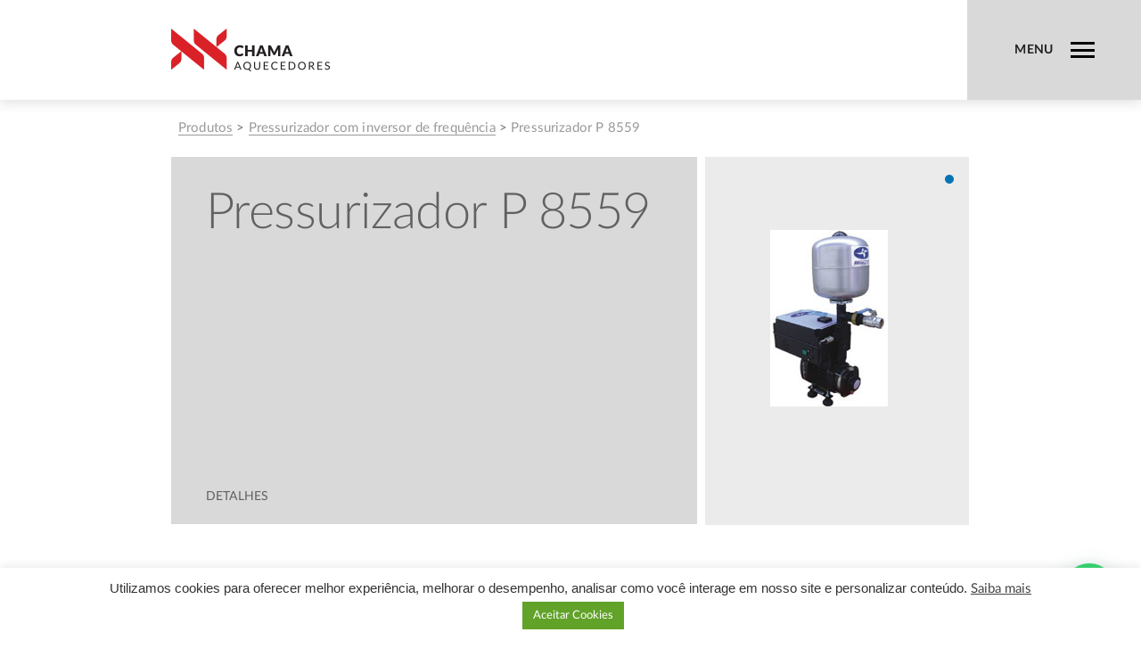

--- FILE ---
content_type: text/html; charset=UTF-8
request_url: https://www.aquecedoreschama.com.br/index.php/produto/pressurizador-p-8559/
body_size: 14912
content:
<!DOCTYPE html>
<html lang="pt-BR" prefix="og: http://ogp.me/ns#" class="no-js">
<head>
<!-- Google Tag Manager -->
<script>(function(w,d,s,l,i){w[l]=w[l]||[];w[l].push({'gtm.start':
new Date().getTime(),event:'gtm.js'});var f=d.getElementsByTagName(s)[0],
j=d.createElement(s),dl=l!='dataLayer'?'&l='+l:'';j.async=true;j.src=
'https://www.googletagmanager.com/gtm.js?id='+i+dl;f.parentNode.insertBefore(j,f);
})(window,document,'script','dataLayer','GTM-WV7WQ6G');</script>
<!-- End Google Tag Manager -->

  <meta charset="UTF-8">
  <meta name="viewport" content="width=device-width, initial-scale=1">
  <link rel="profile" href="http://gmpg.org/xfn/11">
  <meta name="author" content="Chama Aquecedores">
  <meta name="description" content="Aquecedores Chama - Empresa especializada em sistemas de aquecimento de água, pressurização, aquecedores de ambiente, aquecedores a gás, lenha, elétrico, óleo, solar, vapor e aquecedores para piscina">
  <meta name="keywords" content="aquecedores,chamas,aquecedor,gas,eletrico,bombas,pressurizacao,pressurizador,aquecedores em SP,RINNAI,BOSCH,RHEEM,YUME">
  <meta name="robots" content="all" />
  <meta name="google-site-verification" content="5zh5aBHBPOMeALET04QRwhDpDuc8pj2k4fQACSdWiQQ" />  
  <meta name="facebook-domain-verification" content="wzufaz7isn7inryu9tocrm29cssync" />
    <script>(function(html){html.className = html.className.replace(/\bno-js\b/,'js')})(document.documentElement);</script>
<meta name='robots' content='index, follow, max-image-preview:large, max-snippet:-1, max-video-preview:-1' />

	<!-- This site is optimized with the Yoast SEO plugin v18.1 - https://yoast.com/wordpress/plugins/seo/ -->
	<title>Pressurizador P 8559 - Chama Aquecedores</title>
	<link rel="canonical" href="https://www.aquecedoreschama.com.br/index.php/produto/pressurizador-p-8559/" />
	<meta property="og:locale" content="pt_BR" />
	<meta property="og:type" content="article" />
	<meta property="og:title" content="Pressurizador P 8559 - Chama Aquecedores" />
	<meta property="og:url" content="https://www.aquecedoreschama.com.br/index.php/produto/pressurizador-p-8559/" />
	<meta property="og:site_name" content="Chama Aquecedores" />
	<meta property="article:publisher" content="https://www.facebook.com/AquecedoresChama" />
	<meta property="article:modified_time" content="2016-07-22T16:38:53+00:00" />
	<meta name="twitter:card" content="summary" />
	<script type="application/ld+json" class="yoast-schema-graph">{"@context":"https://schema.org","@graph":[{"@type":"Organization","@id":"https://www.aquecedoreschama.com.br/#organization","name":"Chama Aquecedores","url":"https://www.aquecedoreschama.com.br/","sameAs":["https://www.facebook.com/AquecedoresChama","https://www.instagram.com/aquecedoreschama","https://www.linkedin.com/company/chamaaquecedores"],"logo":{"@type":"ImageObject","@id":"https://www.aquecedoreschama.com.br/#logo","inLanguage":"pt-BR","url":"https://www.aquecedoreschama.com.br/wp-content/uploads/2016/04/logo-1.jpg","contentUrl":"https://www.aquecedoreschama.com.br/wp-content/uploads/2016/04/logo-1.jpg","width":178,"height":48,"caption":"Chama Aquecedores"},"image":{"@id":"https://www.aquecedoreschama.com.br/#logo"}},{"@type":"WebSite","@id":"https://www.aquecedoreschama.com.br/#website","url":"https://www.aquecedoreschama.com.br/","name":"Chama Aquecedores","description":"Desde 1986 fabricando e comercializando os melhores produtos no segmento de aquecedores a gás, lenha, óleo, solar, vapor, elétrico e aluguel de aquecedor de ambiente.","publisher":{"@id":"https://www.aquecedoreschama.com.br/#organization"},"potentialAction":[{"@type":"SearchAction","target":{"@type":"EntryPoint","urlTemplate":"https://www.aquecedoreschama.com.br/?s={search_term_string}"},"query-input":"required name=search_term_string"}],"inLanguage":"pt-BR"},{"@type":"WebPage","@id":"https://www.aquecedoreschama.com.br/index.php/produto/pressurizador-p-8559/#webpage","url":"https://www.aquecedoreschama.com.br/index.php/produto/pressurizador-p-8559/","name":"Pressurizador P 8559 - Chama Aquecedores","isPartOf":{"@id":"https://www.aquecedoreschama.com.br/#website"},"datePublished":"2016-07-11T00:43:58+00:00","dateModified":"2016-07-22T16:38:53+00:00","breadcrumb":{"@id":"https://www.aquecedoreschama.com.br/index.php/produto/pressurizador-p-8559/#breadcrumb"},"inLanguage":"pt-BR","potentialAction":[{"@type":"ReadAction","target":["https://www.aquecedoreschama.com.br/index.php/produto/pressurizador-p-8559/"]}]},{"@type":"BreadcrumbList","@id":"https://www.aquecedoreschama.com.br/index.php/produto/pressurizador-p-8559/#breadcrumb","itemListElement":[{"@type":"ListItem","position":1,"name":"Início","item":"https://www.aquecedoreschama.com.br/"},{"@type":"ListItem","position":2,"name":"Produtos","item":"https://www.aquecedoreschama.com.br/index.php/produto/"},{"@type":"ListItem","position":3,"name":"Pressurizador P 8559"}]}]}</script>
	<!-- / Yoast SEO plugin. -->


<link rel='dns-prefetch' href='//fonts.googleapis.com' />
<link rel='dns-prefetch' href='//s.w.org' />
<link rel="alternate" type="application/rss+xml" title="Feed para Chama Aquecedores &raquo;" href="https://www.aquecedoreschama.com.br/index.php/feed/" />
<link rel="alternate" type="application/rss+xml" title="Feed de comentários para Chama Aquecedores &raquo;" href="https://www.aquecedoreschama.com.br/index.php/comments/feed/" />
		<script type="text/javascript">
			window._wpemojiSettings = {"baseUrl":"https:\/\/s.w.org\/images\/core\/emoji\/13.1.0\/72x72\/","ext":".png","svgUrl":"https:\/\/s.w.org\/images\/core\/emoji\/13.1.0\/svg\/","svgExt":".svg","source":{"concatemoji":"https:\/\/www.aquecedoreschama.com.br\/wp-includes\/js\/wp-emoji-release.min.js?ver=5.8.12"}};
			!function(e,a,t){var n,r,o,i=a.createElement("canvas"),p=i.getContext&&i.getContext("2d");function s(e,t){var a=String.fromCharCode;p.clearRect(0,0,i.width,i.height),p.fillText(a.apply(this,e),0,0);e=i.toDataURL();return p.clearRect(0,0,i.width,i.height),p.fillText(a.apply(this,t),0,0),e===i.toDataURL()}function c(e){var t=a.createElement("script");t.src=e,t.defer=t.type="text/javascript",a.getElementsByTagName("head")[0].appendChild(t)}for(o=Array("flag","emoji"),t.supports={everything:!0,everythingExceptFlag:!0},r=0;r<o.length;r++)t.supports[o[r]]=function(e){if(!p||!p.fillText)return!1;switch(p.textBaseline="top",p.font="600 32px Arial",e){case"flag":return s([127987,65039,8205,9895,65039],[127987,65039,8203,9895,65039])?!1:!s([55356,56826,55356,56819],[55356,56826,8203,55356,56819])&&!s([55356,57332,56128,56423,56128,56418,56128,56421,56128,56430,56128,56423,56128,56447],[55356,57332,8203,56128,56423,8203,56128,56418,8203,56128,56421,8203,56128,56430,8203,56128,56423,8203,56128,56447]);case"emoji":return!s([10084,65039,8205,55357,56613],[10084,65039,8203,55357,56613])}return!1}(o[r]),t.supports.everything=t.supports.everything&&t.supports[o[r]],"flag"!==o[r]&&(t.supports.everythingExceptFlag=t.supports.everythingExceptFlag&&t.supports[o[r]]);t.supports.everythingExceptFlag=t.supports.everythingExceptFlag&&!t.supports.flag,t.DOMReady=!1,t.readyCallback=function(){t.DOMReady=!0},t.supports.everything||(n=function(){t.readyCallback()},a.addEventListener?(a.addEventListener("DOMContentLoaded",n,!1),e.addEventListener("load",n,!1)):(e.attachEvent("onload",n),a.attachEvent("onreadystatechange",function(){"complete"===a.readyState&&t.readyCallback()})),(n=t.source||{}).concatemoji?c(n.concatemoji):n.wpemoji&&n.twemoji&&(c(n.twemoji),c(n.wpemoji)))}(window,document,window._wpemojiSettings);
		</script>
		<style type="text/css">
img.wp-smiley,
img.emoji {
	display: inline !important;
	border: none !important;
	box-shadow: none !important;
	height: 1em !important;
	width: 1em !important;
	margin: 0 .07em !important;
	vertical-align: -0.1em !important;
	background: none !important;
	padding: 0 !important;
}
</style>
	<link rel='stylesheet' id='wp-block-library-css'  href='https://www.aquecedoreschama.com.br/wp-includes/css/dist/block-library/style.min.css?ver=5.8.12' type='text/css' media='all' />
<link rel='stylesheet' id='aps-animate-css-css'  href='https://www.aquecedoreschama.com.br/wp-content/plugins/accesspress-social-icons/css/animate.css?ver=1.8.2' type='text/css' media='all' />
<link rel='stylesheet' id='aps-frontend-css-css'  href='https://www.aquecedoreschama.com.br/wp-content/plugins/accesspress-social-icons/css/frontend.css?ver=1.8.2' type='text/css' media='all' />
<link rel='stylesheet' id='contact-form-7-css'  href='https://www.aquecedoreschama.com.br/wp-content/plugins/contact-form-7/includes/css/styles.css?ver=5.5.5' type='text/css' media='all' />
<link rel='stylesheet' id='cookie-law-info-css'  href='https://www.aquecedoreschama.com.br/wp-content/plugins/cookie-law-info/public/css/cookie-law-info-public.css?ver=2.0.6' type='text/css' media='all' />
<link rel='stylesheet' id='cookie-law-info-gdpr-css'  href='https://www.aquecedoreschama.com.br/wp-content/plugins/cookie-law-info/public/css/cookie-law-info-gdpr.css?ver=2.0.6' type='text/css' media='all' />
<link rel='stylesheet' id='twentysixteen-fonts-css'  href='https://fonts.googleapis.com/css?family=Merriweather%3A400%2C700%2C900%2C400italic%2C700italic%2C900italic%7CMontserrat%3A400%2C700%7CInconsolata%3A400&#038;subset=latin%2Clatin-ext' type='text/css' media='all' />
<link rel='stylesheet' id='genericons-css'  href='https://www.aquecedoreschama.com.br/wp-content/themes/twentysixteen/genericons/genericons.css?ver=3.4.1' type='text/css' media='all' />
<link rel='stylesheet' id='twentysixteen-style-css'  href='https://www.aquecedoreschama.com.br/wp-content/themes/twentysixteen/style.css?ver=5.8.12' type='text/css' media='all' />
<!--[if lt IE 10]>
<link rel='stylesheet' id='twentysixteen-ie-css'  href='https://www.aquecedoreschama.com.br/wp-content/themes/twentysixteen/css/ie.css?ver=20160412' type='text/css' media='all' />
<![endif]-->
<!--[if lt IE 9]>
<link rel='stylesheet' id='twentysixteen-ie8-css'  href='https://www.aquecedoreschama.com.br/wp-content/themes/twentysixteen/css/ie8.css?ver=20160412' type='text/css' media='all' />
<![endif]-->
<!--[if lt IE 8]>
<link rel='stylesheet' id='twentysixteen-ie7-css'  href='https://www.aquecedoreschama.com.br/wp-content/themes/twentysixteen/css/ie7.css?ver=20160412' type='text/css' media='all' />
<![endif]-->
<link rel='stylesheet' id='joinchat-css'  href='https://www.aquecedoreschama.com.br/wp-content/plugins/creame-whatsapp-me/public/css/joinchat.min.css?ver=4.1.15' type='text/css' media='all' />
<style id='joinchat-inline-css' type='text/css'>
.joinchat{ --red:37; --green:211; --blue:102; }
</style>
<script type='text/javascript' src='https://www.aquecedoreschama.com.br/wp-includes/js/jquery/jquery.min.js?ver=3.6.0' id='jquery-core-js'></script>
<script type='text/javascript' src='https://www.aquecedoreschama.com.br/wp-includes/js/jquery/jquery-migrate.min.js?ver=3.3.2' id='jquery-migrate-js'></script>
<script type='text/javascript' src='https://www.aquecedoreschama.com.br/wp-content/plugins/accesspress-social-icons/js/frontend.js?ver=1.8.2' id='aps-frontend-js-js'></script>
<script type='text/javascript' id='cookie-law-info-js-extra'>
/* <![CDATA[ */
var Cli_Data = {"nn_cookie_ids":[],"cookielist":[],"non_necessary_cookies":[],"ccpaEnabled":"","ccpaRegionBased":"","ccpaBarEnabled":"","strictlyEnabled":["necessary","obligatoire"],"ccpaType":"gdpr","js_blocking":"1","custom_integration":"","triggerDomRefresh":"","secure_cookies":""};
var cli_cookiebar_settings = {"animate_speed_hide":"500","animate_speed_show":"500","background":"#FFF","border":"#b1a6a6c2","border_on":"","button_1_button_colour":"#61a229","button_1_button_hover":"#4e8221","button_1_link_colour":"#fff","button_1_as_button":"1","button_1_new_win":"","button_2_button_colour":"#333","button_2_button_hover":"#292929","button_2_link_colour":"#444","button_2_as_button":"","button_2_hidebar":"","button_3_button_colour":"#dedfe0","button_3_button_hover":"#b2b2b3","button_3_link_colour":"#333333","button_3_as_button":"1","button_3_new_win":"","button_4_button_colour":"#dedfe0","button_4_button_hover":"#b2b2b3","button_4_link_colour":"#333333","button_4_as_button":"1","button_7_button_colour":"#61a229","button_7_button_hover":"#4e8221","button_7_link_colour":"#fff","button_7_as_button":"1","button_7_new_win":"","font_family":"Helvetica, Arial, sans-serif","header_fix":"","notify_animate_hide":"1","notify_animate_show":"","notify_div_id":"#cookie-law-info-bar","notify_position_horizontal":"right","notify_position_vertical":"bottom","scroll_close":"","scroll_close_reload":"","accept_close_reload":"","reject_close_reload":"","showagain_tab":"","showagain_background":"#fff","showagain_border":"#000","showagain_div_id":"#cookie-law-info-again","showagain_x_position":"100px","text":"#333333","show_once_yn":"","show_once":"10000","logging_on":"","as_popup":"","popup_overlay":"1","bar_heading_text":"","cookie_bar_as":"banner","popup_showagain_position":"bottom-right","widget_position":"left"};
var log_object = {"ajax_url":"https:\/\/www.aquecedoreschama.com.br\/wp-admin\/admin-ajax.php"};
/* ]]> */
</script>
<script type='text/javascript' src='https://www.aquecedoreschama.com.br/wp-content/plugins/cookie-law-info/public/js/cookie-law-info-public.js?ver=2.0.6' id='cookie-law-info-js'></script>
<!--[if lt IE 9]>
<script type='text/javascript' src='https://www.aquecedoreschama.com.br/wp-content/themes/twentysixteen/js/html5.js?ver=3.7.3' id='twentysixteen-html5-js'></script>
<![endif]-->
<link rel="https://api.w.org/" href="https://www.aquecedoreschama.com.br/index.php/wp-json/" /><link rel="EditURI" type="application/rsd+xml" title="RSD" href="https://www.aquecedoreschama.com.br/xmlrpc.php?rsd" />
<link rel="wlwmanifest" type="application/wlwmanifest+xml" href="https://www.aquecedoreschama.com.br/wp-includes/wlwmanifest.xml" /> 
<meta name="generator" content="WordPress 5.8.12" />
<link rel='shortlink' href='https://www.aquecedoreschama.com.br/?p=495' />
<link rel="alternate" type="application/json+oembed" href="https://www.aquecedoreschama.com.br/index.php/wp-json/oembed/1.0/embed?url=https%3A%2F%2Fwww.aquecedoreschama.com.br%2Findex.php%2Fproduto%2Fpressurizador-p-8559%2F" />
<link rel="alternate" type="text/xml+oembed" href="https://www.aquecedoreschama.com.br/index.php/wp-json/oembed/1.0/embed?url=https%3A%2F%2Fwww.aquecedoreschama.com.br%2Findex.php%2Fproduto%2Fpressurizador-p-8559%2F&#038;format=xml" />
<style type="text/css">.recentcomments a{display:inline !important;padding:0 !important;margin:0 !important;}</style>		<style type="text/css" id="wp-custom-css">
			.wpcf7-textarea {
	width: 310px
	
}

.wpcf7-submit {
	 
	 padding-bottom: 0px;
	 font-size: 15px;
    line-height: 18px;
    text-align: center;
    color: white;
    letter-spacing: +0.01em;	
	  width: 90px;
    height: 42px;
    padding: 0px 8px;
    display: table-cell;
    vertical-align: middle;
    background-color: rgba(218,33,40,0.75);
    -webkit-border-radius: 3px;
    -moz-border-radius: 3px;
    border-radius: 3px
}

.wpcf7-submit:hover {
	cursor: pointer;
	background-color: #da2128;
}		</style>
		  
  <script type='text/javascript' src='/wp-content/themes/twentysixteen/js/script.js'></script>
<!--  
  <script type='text/javascript' src='/wp-content/themes/twentysixteen/js/jquery.photobox.js'></script>   
  <link rel='stylesheet' href='/wp-content/themes/twentysixteen/css/photobox.css' type='text/css' media='all' />
-->  
  <link rel='stylesheet' id='twentysixteen-style-chamas-css'  href='/wp-content/themes/twentysixteen/latofonts.css' type='text/css' media='all' />
  <link rel='stylesheet' id='twentysixteen-style-chamas-css'  href='/wp-content/themes/twentysixteen/style_chamas.css?ver=4.5' type='text/css' media='all' />
  
</head>

<body>
<!-- Google Tag Manager (noscript) -->
<noscript><iframe src="https://www.googletagmanager.com/ns.html?id=GTM-WV7WQ6G"
height="0" width="0" style="display:none;visibility:hidden"></iframe></noscript>
<!-- End Google Tag Manager (noscript) -->

<div id="overlay"></div>
<!-- 
<div id="divImagemPagina">
  <div class="divImagemTela" style="margin:0 auto; height: 100%;">
    <div id="linkImagemPrevious" class="divVerticalCenter setaEsquerda">      
    </div>
    <div id="linkImagemNext" class="divVerticalCenter setaDireita">            
    </div>        
  </div>  
  <div id="divImagemTela" class="imagem">
    <img id="imagemPaginaSrc" src="#" border="0" />
  </div>
  <div id="imagemFechar" class="imagem imagemFecharClass" style="margin: 6% auto 0; max-width: 870px; text-align: right;">        
  </div>-->
</div>
<div id="topoProdutos"></div>
<div id="topoClientes"></div>
<div id="topoNotícias"></div>
<div id='divMenuContent' style='display:none;'>  
  <div id='divMenuConteudo'>
    <div id="divMenu1">
      <div class='secao' style='float:left;padding: 20px 8px 20px 14px;'>
        MENU
      </div>
      <div style='float: left;padding: 12px 8px;'>
        <img src='/wp-content/uploads/2016/04/ic_menu_black_36dp_2x_fmt.png' border='0' style='width: auto;' />
      </div>      
    </div>
        
    <div class='box-secao menu' style='padding-left: 14px;padding-top: 106px;'>
      <a  href='/index.php/conteudo/empresa/'>EMPRESA</a><br>
      <a  href='/index.php/conteudo/contato/'>CONTATO</a><br>
      &mdash;<br>
      <a  href='/index.php/conteudo/produtos/'>PRODUTOS</a><br>
      <a  href='/index.php/conteudo/locacao/'>LOCAÇÃO</a><br>
      <a  href='/index.php/conteudo/downloads/'>DOWNLOADS</a><br>
      &mdash;<br>
      <a  href='/index.php/conteudo/clientes/'>CLIENTES</a><br>
      <a  href='/index.php/conteudo/parceiros/'>PARCEIROS</a><br>
      <a  href='/index.php/conteudo/noticias/'>NOTÍCIAS</a><br>
    </div>    
  </div>
</div>
<div class="todoConteudo">
  <div class="principalConteudo">
    <div style="height: 112px;"></div>

    <div id="divMenu">
      <div class='secao' style='float:left;padding: 20px 8px;'>
        MENU
      </div>
      <div style='float: left;padding: 12px 8px;'>
        <img src='/wp-content/uploads/2016/04/ic_menu_black_36dp_2x_fmt.png' border='0' style='width: auto;' />
      </div>      
    </div>
    <div id="headerFixo">
      <div class="onepcssgrid-960">  
        <div id="topo"></div>
        <div class="onerow">
          <div class="entre_coluna_32"></div>
          <div class="col12">                      
            <div style="height: 48px;display: table-cell;vertical-align: middle;">        
              <a href='/'><img id="imgLogo" src='/wp-content/uploads/2016/07/logo-1-2x.png' border='0' alt="Aquecedores Chama" /></a>
            </div>
          </div>      
        </div>    
        <div class="entre_coluna_32"></div>      
      </div>
      <div class="divHeader"></div>
    </div>
  








<div class="onepcssgrid-960">	
	<div class="onerow">
						<div class="col12 last breadcrumb box-secao" style="padding-left: 8px;">
							<a id='linkOpostoNovo' href='/index.php/conteudo/produtos/' >Produtos</a> > <a id='linkOpostoNovo' href='/index.php/produto/pressurizador-com-inversor-de-frequencia/' >Pressurizador com inversor de frequência</a> > <span id='spanCategoria' href='#' >Pressurizador P 8559</span>
						</div>
					</div>
					<div class="onerow">
						<div id='divResumoProduto' class="col8_produto backgroundCinzaEscuro" style='height:412px;'>
							<div class="box-produto-1" style='height:247px;'>
								<h1 class="display-1" style='margin-bottom:37px;'>
									Pressurizador P 8559
								</h1>	
								<h2 class="display-3" style='text-align: left;'>
									
								</h2>
							</div>	
							<div style="padding: 20px 24px 20px 39px;">
								<div class="box-secao secao" style="padding: 0px;">
									<a href="#detalhe_produto" class="linkMenuProdutos"  rel="m_PageScroll2id">DETALHES</a>
								</div>
							</div>
						</div>				
						<div id='divImagemProduto' class="col4_produto last" style="background: #ebebeb;padding-bottom:9px;height:404px;">
							<div id="div_1769901562" style='float:left;'>
								<div class="divVerticalCenter box-produto-2" style="width:230px; height: 290px;">
									<img id="imgProdutoItens" src="https://www.aquecedoreschama.com.br/wp-content/uploads/2016/07/pressurizador-inversor-frequencia-1.jpg" style="margin: auto;max-height: 290px;" >
								</div>								
							</div><div id="itensProduto" style="height: 330px;">	<a id="link1769901562" href='#' onclick="alterarImagem(this,'imgProdutoItens', 'itensProduto', 'https://www.aquecedoreschama.com.br/wp-content/uploads/2016/07/pressurizador-inversor-frequencia-1.jpg', '');"><div id="div1769901562" class='active'>&nbsp;</div></a></div><div id="imgProdutoItensLegenda" class="wp-caption-text-2">
								
							</div>
						</div>						
					</div>
					<div class="clear"></div>
					<div class="entre_coluna_56"></div><div id="detalhe_produto" class="correcaoGotoHeader"></div><div class="onerow">
			<div class="col12_entrelinha" >
				<div class="linha-1"></div>
			</div>
			
		</div><div class="onerow">							
			<div class="col4" >
				<div class="box-secao secao">
					DETALHES
				</div>
			</div>
			
		</div>							
							<div class="onerow">
								<div class="col12 last">
									<div class="box-corpo-img-sem-padding box-corpo semPadding destaque-1" style="text-align: left;">
										Sistema de pressurização composto por uma bomba horizontal com eixo, câmara e rotor em aço inox.&nbsp;<br />&nbsp;<img loading="lazy" src="https://www.aquecedoreschama.com.br/wp-content/uploads/2016/07/pressurizador-inversor-desempenho-13.gif" alt="pressurizador-inversor-desempenho-13" width="604" height="396" class="alignnone size-full wp-image-515" />&nbsp;<br />&nbsp;<style type="text/css">.tg  {border-collapse:collapse;border-spacing:0;}.tg td{font-family:Arial, sans-serif;font-size:14px;padding:0px 5px;border-style:solid;border-width:0px;overflow:hidden;word-break:normal;border-top-width:1px;border-bottom-width:1px;}.tg th{font-family:Arial, sans-serif;font-size:14px;font-weight:normal;padding:0px 5px;border-style:solid;border-width:0px;overflow:hidden;word-break:normal;border-top-width:1px;border-bottom-width:1px;}.tg .tg-yw4l{vertical-align:top}@media screen and (max-width: 767px) {.tg {width: auto !important;}.tg col {width: auto !important;}.tg-wrap {overflow-x: auto;-webkit-overflow-scrolling: touch;}}</style><div class="tg-wrap"><table class="tg" style="undefined;table-layout: fixed; width: 427px"><colgroup><col style="width: 213px"><col style="width: 214px"></colgroup><tr><th class="tg-yw4l">Pressão Máxima:</th><th class="tg-yw4l">43 mca</th></tr><tr><td class="tg-yw4l">Vazão Máxima:</td><td class="tg-yw4l">15.000 l/h</td></tr><tr><td class="tg-yw4l">Potência do motor:</td><td class="tg-yw4l">2 cv</td></tr><tr><td class="tg-yw4l">Alimentação Elétrica:</td><td class="tg-yw4l">1 x 220V ou 3 x 220V 60Hz</td></tr><tr><td class="tg-yw4l">Temperatura Máxima:</td><td class="tg-yw4l">50ºC</td></tr><tr><td class="tg-yw4l">Entrada (sucção):</td><td class="tg-yw4l">1 1/2&#8243;</td></tr><tr><td class="tg-yw4l">Saída (recalque):</td><td class="tg-yw4l">1 1/4&#8243;</td></tr><tr><td class="tg-yw4l">Peso:</td><td class="tg-yw4l">36,3 kg</td></tr><tr><td class="tg-yw4l" colspan="2">Bomba com eixo, câmara e rotor em aço inox 304</td></tr></table></div>
									</div>	
								</div>							
							</div>
							
							<div class="clear"></div>
							<div class="entre_coluna_56"></div>
				
							<div class="onerow">	  
								<div class="display-3">Nós realizamos a instalação desse produto. Para mais informações:<br>Preencha o formulário abaixo ou ligue para o telefone (11) 2291-5355</div>
							</div>
							
							<div class="clear"></div>
							<div class="entre_coluna_56"></div>
							
							<div class="col12_entrelinha" >
							  <div class="linha-1"></div>
							</div>			
							<div class="onerow">
							  <div class="col4" >
								<div class="box-secao secao">Faça um Orçamento!</div>
							  </div>
							</div>
							<div class="onerow"><div role="form" class="wpcf7" id="wpcf7-f956-o1" lang="pt-BR" dir="ltr">
<div class="screen-reader-response"><p role="status" aria-live="polite" aria-atomic="true"></p> <ul></ul></div>
<form action="/index.php/produto/pressurizador-p-8559/#wpcf7-f956-o1" method="post" class="wpcf7-form init" novalidate="novalidate" data-status="init">
<div style="display: none;">
<input type="hidden" name="_wpcf7" value="956" />
<input type="hidden" name="_wpcf7_version" value="5.5.5" />
<input type="hidden" name="_wpcf7_locale" value="pt_BR" />
<input type="hidden" name="_wpcf7_unit_tag" value="wpcf7-f956-o1" />
<input type="hidden" name="_wpcf7_container_post" value="0" />
<input type="hidden" name="_wpcf7_posted_data_hash" value="" />
</div>
<div class="mg-cf7-form">
<div class="row" style=" width: 345px; margin-left: 5px; margin-right: 150px; margin-top: 10px;">
<div class="container">
<div class="row">
<div class="mg-cf7-form-item">
          <span class="wpcf7-form-control-wrap your-name"><input type="text" name="your-name" value="" size="40" class="wpcf7-form-control wpcf7-text wpcf7-validates-as-required mg-cf7-form-item-input-padrao" aria-required="true" aria-invalid="false" placeholder="Nome*" /></span>
        </div>
<div class="mg-cf7-form-item">
          <span class="wpcf7-form-control-wrap your-email"><input type="email" name="your-email" value="" size="40" class="wpcf7-form-control wpcf7-text wpcf7-email wpcf7-validates-as-required wpcf7-validates-as-email mg-cf7-form-item-input-padrao" aria-required="true" aria-invalid="false" placeholder="E-mail*" /></span>
        </div>
<div class="mg-cf7-form-item">
          <span class="wpcf7-form-control-wrap your-telefone"><input type="tel" name="your-telefone" value="" size="40" class="wpcf7-form-control wpcf7-text wpcf7-tel wpcf7-validates-as-tel mg-cf7-form-item-input-padrao" aria-invalid="false" placeholder="Telefone" /></span>
        </div>
<div class="mg-cf7-form-item">
          <span class="wpcf7-form-control-wrap your-message"><textarea name="your-message" cols="40" rows="10" class="wpcf7-form-control wpcf7-textarea mg-cf7-form-item-input-padrao mg-cf7-form-item-input-textarea" aria-invalid="false" placeholder="Sua mensagem"></textarea></span>
        </div>
<p>          <input type="submit" value="Enviar" class="wpcf7-form-control has-spinner wpcf7-submit" />
      </p></div>
</div>
</div>
</div>
<div class="wpcf7-response-output" aria-hidden="true"></div></form></div></div>    <div class="clear"></div>    
<div class="entre_coluna_40"></div>              
    </div>
  </div>
  <div id="rodape" class="div100"> 
    <div class="onepcssgrid-960">
      <div class="onerow">
        <div style='text-align: right;'>
         <div class="aps-social-icon-wrapper">
                    <div class="aps-group-horizontal">
                                    <div class="aps-each-icon icon-1-1" style='margin:px;' data-aps-tooltip='' data-aps-tooltip-enabled="1" data-aps-tooltip-bg="#000" data-aps-tooltip-color="#fff">
                    <a href="https://www.facebook.com/AquecedoresChama" target=&quot;_blank&quot; class="aps-icon-link animated aps-tooltip" data-animation-class="pulse">
                                                <img src="https://www.aquecedoreschama.com.br/wp-content/plugins/accesspress-social-icons/icon-sets/png/set3/facebook.png" alt=""/>
                                            </a>
                    <span class="aps-icon-tooltip aps-icon-tooltip-bottom" style="display: none;"></span>
                    <style class="aps-icon-front-style">.icon-1-1 img{height:30px;width:30px;opacity:1;-moz-box-shadow:0px 0px 0px 0 ;-webkit-box-shadow:0px 0px 0px 0 ;box-shadow:0px 0px 0px 0 ;padding:0px;}.icon-1-1 .aps-icon-tooltip:before{border-color:#000}</style>                </div>
                
                            <div class="aps-each-icon icon-1-2" style='margin:px;' data-aps-tooltip='' data-aps-tooltip-enabled="1" data-aps-tooltip-bg="#000" data-aps-tooltip-color="#fff">
                    <a href="https://www.instagram.com/aquecedoreschama/" target=&quot;_blank&quot; class="aps-icon-link animated aps-tooltip" data-animation-class="pulse">
                                                <img src="https://www.aquecedoreschama.com.br/wp-content/plugins/accesspress-social-icons/icon-sets/png/set3/instagram.png" alt=""/>
                                            </a>
                    <span class="aps-icon-tooltip aps-icon-tooltip-bottom" style="display: none;"></span>
                    <style class="aps-icon-front-style">.icon-1-2 img{height:30px;width:30px;opacity:1;-moz-box-shadow:0px 0px 0px 0 ;-webkit-box-shadow:0px 0px 0px 0 ;box-shadow:0px 0px 0px 0 ;padding:0px;}.icon-1-2 .aps-icon-tooltip:before{border-color:#000}</style>                </div>
                
                            <div class="aps-each-icon icon-1-3" style='margin:px;' data-aps-tooltip='' data-aps-tooltip-enabled="1" data-aps-tooltip-bg="#000" data-aps-tooltip-color="#fff">
                    <a href="https://www.linkedin.com/company/chamaaquecedores" target=&quot;_blank&quot; class="aps-icon-link animated aps-tooltip" data-animation-class="pulse">
                                                <img src="https://www.aquecedoreschama.com.br/wp-content/plugins/accesspress-social-icons/icon-sets/png/set3/linkedin.png" alt=""/>
                                            </a>
                    <span class="aps-icon-tooltip aps-icon-tooltip-bottom" style="display: none;"></span>
                    <style class="aps-icon-front-style">.icon-1-3 img{height:30px;width:30px;opacity:1;-moz-box-shadow:0px 0px 0px 0 ;-webkit-box-shadow:0px 0px 0px 0 ;box-shadow:0px 0px 0px 0 ;padding:0px;}.icon-1-3 .aps-icon-tooltip:before{border-color:#000}</style>                </div>
                                </div>
                
            </div>
        </div>
      </div>
    </div>
        
    <div class="backgroundRodape" style="margin-top: 12px;">
      <div class="onepcssgrid-960">
        <div class="onerow">
          <div class="col4" style='padding-top: 44px;'>
            <img src='/wp-content/uploads/2016/05/logo-rodape.png' border='0' style='width: auto;'/>
          </div>
          
          <div class="col8 last" style='margin-top: 9px; padding-bottom: 20px;'>
              <div class="semPadding box-corpo box-corpo-2col rodape" style='padding-top: 30px;'>
                <div><b>Unidade Diadema</b></div>Rua Álvares Cabral, 279, Serraria<div></div>Diadema, SP<div></div>09981-030<br>Tel (11) 2291-5355<div></div>Plantão Locação (11) 989 288 263<div></div>chama@aquecedoreschama.com.br<div></div>
              </div>  
            </div>        </div>
      </div>
      <div class="clear"></div>
    </div>
  </div>
</div>


<!--googleoff: all--><div id="cookie-law-info-bar" data-nosnippet="true"><span><div class="cli-bar-container cli-style-v2"><div class="cli-bar-message">Utilizamos cookies para oferecer melhor experiência, melhorar o desempenho, analisar como você interage em nosso site e personalizar conteúdo. <a href="https://www.aquecedoreschama.com.br/index.php/conteudo/termos-e-condicoes-de-uso/" id="CONSTANT_OPEN_URL" target="_blank"  class="cli-plugin-main-link"  style="display:inline-block;" >Saiba mais</a> <br> <a id="wt-cli-accept-all-btn" tabindex="0" role='button' data-cli_action="accept_all"  class="wt-cli-element medium cli-plugin-button wt-cli-accept-all-btn cookie_action_close_header cli_action_button" >Aceitar Cookies</a></div></div></span></div><div id="cookie-law-info-again" style="display:none;" data-nosnippet="true"><span id="cookie_hdr_showagain">Manage consent</span></div><div class="cli-modal" data-nosnippet="true" id="cliSettingsPopup" tabindex="-1" role="dialog" aria-labelledby="cliSettingsPopup" aria-hidden="true">
  <div class="cli-modal-dialog" role="document">
	<div class="cli-modal-content cli-bar-popup">
	  	<button type="button" class="cli-modal-close" id="cliModalClose">
			<svg class="" viewBox="0 0 24 24"><path d="M19 6.41l-1.41-1.41-5.59 5.59-5.59-5.59-1.41 1.41 5.59 5.59-5.59 5.59 1.41 1.41 5.59-5.59 5.59 5.59 1.41-1.41-5.59-5.59z"></path><path d="M0 0h24v24h-24z" fill="none"></path></svg>
			<span class="wt-cli-sr-only">Fechar</span>
	  	</button>
	  	<div class="cli-modal-body">
			<div class="cli-container-fluid cli-tab-container">
	<div class="cli-row">
		<div class="cli-col-12 cli-align-items-stretch cli-px-0">
			<div class="cli-privacy-overview">
				<h4>Privacy Overview</h4>				<div class="cli-privacy-content">
					<div class="cli-privacy-content-text">This website uses cookies to improve your experience while you navigate through the website. Out of these, the cookies that are categorized as necessary are stored on your browser as they are essential for the working of basic functionalities of the website. We also use third-party cookies that help us analyze and understand how you use this website. These cookies will be stored in your browser only with your consent. You also have the option to opt-out of these cookies. But opting out of some of these cookies may affect your browsing experience.</div>
				</div>
				<a class="cli-privacy-readmore"  aria-label="Mostrar mais" tabindex="0" role="button" data-readmore-text="Mostrar mais" data-readless-text="Mostrar menos"></a>			</div>
		</div>
		<div class="cli-col-12 cli-align-items-stretch cli-px-0 cli-tab-section-container">
												<div class="cli-tab-section">
						<div class="cli-tab-header">
							<a role="button" tabindex="0" class="cli-nav-link cli-settings-mobile" data-target="necessary" data-toggle="cli-toggle-tab">
								Necessary							</a>
							<div class="wt-cli-necessary-checkbox">
                        <input type="checkbox" class="cli-user-preference-checkbox"  id="wt-cli-checkbox-necessary" data-id="checkbox-necessary" checked="checked"  />
                        <label class="form-check-label" for="wt-cli-checkbox-necessary">Necessary</label>
                    </div>
                    <span class="cli-necessary-caption">Sempre ativado</span> 						</div>
						<div class="cli-tab-content">
							<div class="cli-tab-pane cli-fade" data-id="necessary">
								<div class="wt-cli-cookie-description">
									Necessary cookies are absolutely essential for the website to function properly. These cookies ensure basic functionalities and security features of the website, anonymously.
<table class="cookielawinfo-row-cat-table cookielawinfo-winter"><thead><tr><th class="cookielawinfo-column-1">Cookie</th><th class="cookielawinfo-column-3">Duração</th><th class="cookielawinfo-column-4">Descrição</th></tr></thead><tbody><tr class="cookielawinfo-row"><td class="cookielawinfo-column-1">cookielawinfo-checkbox-analytics</td><td class="cookielawinfo-column-3">11 months</td><td class="cookielawinfo-column-4">This cookie is set by GDPR Cookie Consent plugin. The cookie is used to store the user consent for the cookies in the category "Analytics".</td></tr><tr class="cookielawinfo-row"><td class="cookielawinfo-column-1">cookielawinfo-checkbox-functional</td><td class="cookielawinfo-column-3">11 months</td><td class="cookielawinfo-column-4">The cookie is set by GDPR cookie consent to record the user consent for the cookies in the category "Functional".</td></tr><tr class="cookielawinfo-row"><td class="cookielawinfo-column-1">cookielawinfo-checkbox-necessary</td><td class="cookielawinfo-column-3">11 months</td><td class="cookielawinfo-column-4">This cookie is set by GDPR Cookie Consent plugin. The cookies is used to store the user consent for the cookies in the category "Necessary".</td></tr><tr class="cookielawinfo-row"><td class="cookielawinfo-column-1">cookielawinfo-checkbox-others</td><td class="cookielawinfo-column-3">11 months</td><td class="cookielawinfo-column-4">This cookie is set by GDPR Cookie Consent plugin. The cookie is used to store the user consent for the cookies in the category "Other.</td></tr><tr class="cookielawinfo-row"><td class="cookielawinfo-column-1">cookielawinfo-checkbox-performance</td><td class="cookielawinfo-column-3">11 months</td><td class="cookielawinfo-column-4">This cookie is set by GDPR Cookie Consent plugin. The cookie is used to store the user consent for the cookies in the category "Performance".</td></tr><tr class="cookielawinfo-row"><td class="cookielawinfo-column-1">viewed_cookie_policy</td><td class="cookielawinfo-column-3">11 months</td><td class="cookielawinfo-column-4">The cookie is set by the GDPR Cookie Consent plugin and is used to store whether or not user has consented to the use of cookies. It does not store any personal data.</td></tr></tbody></table>								</div>
							</div>
						</div>
					</div>
																	<div class="cli-tab-section">
						<div class="cli-tab-header">
							<a role="button" tabindex="0" class="cli-nav-link cli-settings-mobile" data-target="functional" data-toggle="cli-toggle-tab">
								Functional							</a>
							<div class="cli-switch">
                        <input type="checkbox" id="wt-cli-checkbox-functional" class="cli-user-preference-checkbox"  data-id="checkbox-functional"  />
                        <label for="wt-cli-checkbox-functional" class="cli-slider" data-cli-enable="Ativado" data-cli-disable="Desativado"><span class="wt-cli-sr-only">Functional</span></label>
                    </div>						</div>
						<div class="cli-tab-content">
							<div class="cli-tab-pane cli-fade" data-id="functional">
								<div class="wt-cli-cookie-description">
									Functional cookies help to perform certain functionalities like sharing the content of the website on social media platforms, collect feedbacks, and other third-party features.
								</div>
							</div>
						</div>
					</div>
																	<div class="cli-tab-section">
						<div class="cli-tab-header">
							<a role="button" tabindex="0" class="cli-nav-link cli-settings-mobile" data-target="performance" data-toggle="cli-toggle-tab">
								Performance							</a>
							<div class="cli-switch">
                        <input type="checkbox" id="wt-cli-checkbox-performance" class="cli-user-preference-checkbox"  data-id="checkbox-performance"  />
                        <label for="wt-cli-checkbox-performance" class="cli-slider" data-cli-enable="Ativado" data-cli-disable="Desativado"><span class="wt-cli-sr-only">Performance</span></label>
                    </div>						</div>
						<div class="cli-tab-content">
							<div class="cli-tab-pane cli-fade" data-id="performance">
								<div class="wt-cli-cookie-description">
									Performance cookies are used to understand and analyze the key performance indexes of the website which helps in delivering a better user experience for the visitors.
								</div>
							</div>
						</div>
					</div>
																	<div class="cli-tab-section">
						<div class="cli-tab-header">
							<a role="button" tabindex="0" class="cli-nav-link cli-settings-mobile" data-target="analytics" data-toggle="cli-toggle-tab">
								Analytics							</a>
							<div class="cli-switch">
                        <input type="checkbox" id="wt-cli-checkbox-analytics" class="cli-user-preference-checkbox"  data-id="checkbox-analytics"  />
                        <label for="wt-cli-checkbox-analytics" class="cli-slider" data-cli-enable="Ativado" data-cli-disable="Desativado"><span class="wt-cli-sr-only">Analytics</span></label>
                    </div>						</div>
						<div class="cli-tab-content">
							<div class="cli-tab-pane cli-fade" data-id="analytics">
								<div class="wt-cli-cookie-description">
									Analytical cookies are used to understand how visitors interact with the website. These cookies help provide information on metrics the number of visitors, bounce rate, traffic source, etc.
								</div>
							</div>
						</div>
					</div>
																	<div class="cli-tab-section">
						<div class="cli-tab-header">
							<a role="button" tabindex="0" class="cli-nav-link cli-settings-mobile" data-target="advertisement" data-toggle="cli-toggle-tab">
								Advertisement							</a>
							<div class="cli-switch">
                        <input type="checkbox" id="wt-cli-checkbox-advertisement" class="cli-user-preference-checkbox"  data-id="checkbox-advertisement"  />
                        <label for="wt-cli-checkbox-advertisement" class="cli-slider" data-cli-enable="Ativado" data-cli-disable="Desativado"><span class="wt-cli-sr-only">Advertisement</span></label>
                    </div>						</div>
						<div class="cli-tab-content">
							<div class="cli-tab-pane cli-fade" data-id="advertisement">
								<div class="wt-cli-cookie-description">
									Advertisement cookies are used to provide visitors with relevant ads and marketing campaigns. These cookies track visitors across websites and collect information to provide customized ads.
								</div>
							</div>
						</div>
					</div>
																	<div class="cli-tab-section">
						<div class="cli-tab-header">
							<a role="button" tabindex="0" class="cli-nav-link cli-settings-mobile" data-target="others" data-toggle="cli-toggle-tab">
								Others							</a>
							<div class="cli-switch">
                        <input type="checkbox" id="wt-cli-checkbox-others" class="cli-user-preference-checkbox"  data-id="checkbox-others"  />
                        <label for="wt-cli-checkbox-others" class="cli-slider" data-cli-enable="Ativado" data-cli-disable="Desativado"><span class="wt-cli-sr-only">Others</span></label>
                    </div>						</div>
						<div class="cli-tab-content">
							<div class="cli-tab-pane cli-fade" data-id="others">
								<div class="wt-cli-cookie-description">
									Other uncategorized cookies are those that are being analyzed and have not been classified into a category as yet.
								</div>
							</div>
						</div>
					</div>
										</div>
	</div>
</div>
	  	</div>
	  	<div class="cli-modal-footer">
			<div class="wt-cli-element cli-container-fluid cli-tab-container">
				<div class="cli-row">
					<div class="cli-col-12 cli-align-items-stretch cli-px-0">
						<div class="cli-tab-footer wt-cli-privacy-overview-actions">
						
															<a id="wt-cli-privacy-save-btn" role="button" tabindex="0" data-cli-action="accept" class="wt-cli-privacy-btn cli_setting_save_button wt-cli-privacy-accept-btn cli-btn">SALVAR E ACEITAR</a>
													</div>
						
					</div>
				</div>
			</div>
		</div>
	</div>
  </div>
</div>
<div class="cli-modal-backdrop cli-fade cli-settings-overlay"></div>
<div class="cli-modal-backdrop cli-fade cli-popupbar-overlay"></div>
<!--googleon: all-->
<div class="joinchat joinchat--right" data-settings='{"telephone":"5511989288263","mobile_only":false,"button_delay":3,"whatsapp_web":false,"message_views":2,"message_delay":10,"message_badge":false,"message_send":"Olá, Chama Aquecedores! Gostaria de mais informações. Pressurizador P 8559","message_hash":""}'>
	<div class="joinchat__button">
		<div class="joinchat__button__open"></div>
								<div class="joinchat__button__sendtext">Open chat</div>
											<div class="joinchat__tooltip"><div>Precisa de Ajuda?</div></div>
			</div>
		<svg height="0" width="0"><defs><clipPath id="joinchat__message__peak"><path d="M17 25V0C17 12.877 6.082 14.9 1.031 15.91c-1.559.31-1.179 2.272.004 2.272C9.609 18.182 17 18.088 17 25z"/></clipPath></defs></svg>
</div>
<link rel='stylesheet' id='cookie-law-info-table-css'  href='https://www.aquecedoreschama.com.br/wp-content/plugins/cookie-law-info/public/css/cookie-law-info-table.css?ver=2.0.6' type='text/css' media='all' />
<script type='text/javascript' src='https://www.aquecedoreschama.com.br/wp-includes/js/dist/vendor/regenerator-runtime.min.js?ver=0.13.7' id='regenerator-runtime-js'></script>
<script type='text/javascript' src='https://www.aquecedoreschama.com.br/wp-includes/js/dist/vendor/wp-polyfill.min.js?ver=3.15.0' id='wp-polyfill-js'></script>
<script type='text/javascript' id='contact-form-7-js-extra'>
/* <![CDATA[ */
var wpcf7 = {"api":{"root":"https:\/\/www.aquecedoreschama.com.br\/index.php\/wp-json\/","namespace":"contact-form-7\/v1"}};
/* ]]> */
</script>
<script type='text/javascript' src='https://www.aquecedoreschama.com.br/wp-content/plugins/contact-form-7/includes/js/index.js?ver=5.5.5' id='contact-form-7-js'></script>
<script type='text/javascript' id='page-scroll-to-id-plugin-script-js-extra'>
/* <![CDATA[ */
var mPS2id_params = {"instances":{"mPS2id_instance_0":{"selector":"a[rel='m_PageScroll2id']","autoSelectorMenuLinks":"false","excludeSelector":"a[href^='#tab-'], a[href^='#tabs-'], a[data-toggle]:not([data-toggle='tooltip']), a[data-slide], a[data-vc-tabs], a[data-vc-accordion], a.screen-reader-text.skip-link","scrollSpeed":800,"autoScrollSpeed":"true","scrollEasing":"easeInOutExpo","scrollingEasing":"easeInOutCirc","forceScrollEasing":"false","pageEndSmoothScroll":"true","stopScrollOnUserAction":"false","autoCorrectScroll":"false","autoCorrectScrollExtend":"false","layout":"auto","offset":0,"dummyOffset":"false","highlightSelector":"","clickedClass":"mPS2id-clicked","targetClass":"mPS2id-target","highlightClass":"mPS2id-highlight","forceSingleHighlight":"false","keepHighlightUntilNext":"false","highlightByNextTarget":"false","appendHash":"false","scrollToHash":"true","scrollToHashForAll":"true","scrollToHashDelay":0,"scrollToHashUseElementData":"true","scrollToHashRemoveUrlHash":"false","disablePluginBelow":0,"adminDisplayWidgetsId":"true","adminTinyMCEbuttons":"true","unbindUnrelatedClickEvents":"false","unbindUnrelatedClickEventsSelector":"","normalizeAnchorPointTargets":"false","encodeLinks":"false"}},"total_instances":"1","shortcode_class":"_ps2id"};
/* ]]> */
</script>
<script type='text/javascript' src='https://www.aquecedoreschama.com.br/wp-content/plugins/page-scroll-to-id/js/page-scroll-to-id.min.js?ver=1.7.4' id='page-scroll-to-id-plugin-script-js'></script>
<script type='text/javascript' src='https://www.aquecedoreschama.com.br/wp-content/themes/twentysixteen/js/skip-link-focus-fix.js?ver=20160412' id='twentysixteen-skip-link-focus-fix-js'></script>
<script type='text/javascript' id='twentysixteen-script-js-extra'>
/* <![CDATA[ */
var screenReaderText = {"expand":"expandir submenu","collapse":"fechar submenu"};
/* ]]> */
</script>
<script type='text/javascript' src='https://www.aquecedoreschama.com.br/wp-content/themes/twentysixteen/js/functions.js?ver=20160412' id='twentysixteen-script-js'></script>
<script type='text/javascript' src='https://www.aquecedoreschama.com.br/wp-content/plugins/creame-whatsapp-me/public/js/joinchat.min.js?ver=4.1.15' id='joinchat-js'></script>
<script type='text/javascript' src='https://www.aquecedoreschama.com.br/wp-includes/js/wp-embed.min.js?ver=5.8.12' id='wp-embed-js'></script>

</body>
</html>









--- FILE ---
content_type: text/css
request_url: https://www.aquecedoreschama.com.br/wp-content/themes/twentysixteen/style.css?ver=5.8.12
body_size: 4249
content:
html, body, div, span, object, iframe, h1, h2, h3, h4, h5, h6, p, blockquote, pre, abbr, address, cite, code, del, dfn, em, img, ins, kbd, q, samp, small, strong, sub, sup, var, b, i, dl, dt, dd, ol, ul, li, fieldset, form, label, legend, table, caption, tbody, tfoot, thead, tr, th, td, article, aside, canvas, details, figcaption, figure, footer, header, hgroup, menu, nav, section, summary, time, mark, audio, video {
    padding: 0;
    border: 0;
    outline: 0;
    font-size: 100%;
    vertical-align: baseline;
    background: transparent
}

html, body, div, span, object, iframe, h1, h2, h3, h4, h5, h6, p, blockquote, pre, abbr, address, cite, code, del, dfn, em, ins, kbd, q, samp, small, strong, sub, sup, var, b, i, dl, dt, dd, ol, ul, li, fieldset, form, label, legend, table, caption, tbody, tfoot, thead, tr, th, td, article, aside, canvas, details, figcaption, figure, footer, header, hgroup, menu, nav, section, summary, time, mark, audio, video {
    margin: 0;
}

html, body {
	height: 100%;
}

.todoConteudo{
	min-height: 100%;
}

.todoConteudo{	
	position: relative;	
}

.clear {
	clear: both;
}

.clearResponsive {
	clear: none;
}

body {
    line-height: 1
}

article, aside, details, figcaption, figure, footer, header, hgroup, menu, nav, section {
    display: block
}

nav ul {
    list-style: none
}

blockquote,
q {
    quotes: none
}

blockquote:before, blockquote:after, q:before, q:after {
    content: '';
    content: none
}

a {
    margin: 0;
    padding: 0;
    font-size: 100%;
    vertical-align: baseline;
    background: transparent
}

del {
    text-decoration: line-through
}

abbr[title], dfn[title] {
    border-bottom: 1px dotted;
    cursor: help
}

table {
    border-collapse: collapse;
    border-spacing: 0
}

input, select {
    vertical-align: middle
}

html, button, input, select, textarea {
    font-family: sans-serif
}

small {
    font-size: 75%
}

sub, sup {
    font-size: 75%;
    line-height: 0;
    position: relative;
    vertical-align: baseline
}

sup {
    top: -.5em
}

sub {
    bottom: -.25em
}

button, input[type="button"], input[type="reset"], input[type="submit"] {
    cursor: pointer;
    -webkit-appearance: button;
    *overflow: visible
}

button[disabled], input[disabled] {
    cursor: default
}

@font-face {
    font-family: 'Gnuolane';
    src: url('../../fonts/gnuolane_rg-webfont.eot');
    src: url('../../fonts/gnuolane_rg-webfont.eot?#iefix') format('embedded-opentype'), url('../../fonts/gnuolane_rg-webfont.woff') format('woff'), url('../../fonts/gnuolane_rg-webfont.ttf') format('truetype'), url('../../fonts/gnuolane_rg-webfont.svg#gnuolane_rgregular') format('svg');
    font-weight: normal;
    font-style: normal
}

@font-face {
    font-family: 'Brankovic';
    src: url('../../fonts/brankovic-webfont.eot');
    src: url('../../fonts/brankovic-webfont.eot?#iefix') format('embedded-opentype'), url('../../fonts/brankovic-webfont.woff') format('woff'), url('../../fonts/brankovic-webfont.ttf') format('truetype'), url('../../fonts/brankovic-webfont.svg#brankovicregular') format('svg');
    font-weight: normal;
    font-style: normal
}

.quattrocento {
    font-family: 'Quattrocento', Georgia, serif
}

.gnuolane {
    font-family: 'Gnuolane', Arial, sans-serif
}

.brankovic {
    font-family: 'Brankovic', Arial, sans-serif
}
.courierNew {
    font-family: 'Courier New', Georgia, serif
}
.left {
    float: left
}
.right {
    float: right
}
.hidden {
    text-indent: 100%;
    white-space: nowrap;
    overflow: hidden
}
.clearfix:after {
    content: ".";
    display: block;
    clear: both;
    visibility: hidden;
    line-height: 0;
    height: 0
}
.clearfix {
    display: inline-block
}
html[xmlns] .clearfix {
    display: block
}
* html .clearfix {
    height: 1%;
    overflow: visible
}
body {
/*  background: url('../../images/layout/bg.gif') top center repeat;*/
    font-family: 'Quattrocento', Georgia, serif;
    font-size: 16px;
    color: #535353;
    line-height: 28px
}
a {
    color: #801255
}
a:hover, .active a {
    text-decoration: underline;
}
::-moz-selection {
    background: #801255;
    color: #f4f4f4
}
::selection {
    background: #801255;
    color: #f4f4f4
}
ins {
    background-color: #ff9;
    color: #000;
    text-decoration: none
}
mark {
    background-color: #ff9;
    color: #000;
    font-style: italic;
    font-weight: bold
}
hr {
    display: block;
    height: 1px;
    border: 0;
    border-top: 1px solid #ccc;
    margin: 1em 0;
    padding: 0
}
h1,
h2,
h3 {
    font-weight: normal
}
.onepcssgrid-1000,
.onepcssgrid-1200,
.onepcssgrid-960 {
    margin: 0 auto;
    padding: 0 1%
}
.onepcssgrid-1200 {
    max-width: 1220px
}
.onepcssgrid-1000 {
    max-width: 1020px
}
.onepcssgrid-960 {
    max-width: 896px
}
.onerow {
    clear: both;
    padding: 0;
}
.col1,
.col2,
.col3,
.col4,
.col5,
.col6,
.col50, 
.col7,
.col8,
.col9,
.col10,
.col11{
    float: left;
    margin: 0 1.78% 0 0
}

.col1_entrelinha {
    width: 8.47%
}
.col2_entrelinha {
    width: 16.94%
}
.col3_entrelinha {
    width: 25.41%
}
.col4_entrelinha {
    width: 33.88%
}
.col5_entrelinha {
    width: 42.35%
}
.col6_entrelinha {
    width: 50.83%
}
.col7_entrelinha {
    width: 59.29%
}
.col8_entrelinha {
    width: 67.76%
}
.col9_entrelinha {
    width: 76.23%
}
.col10_entrelinha {
    width: 84.7%
}
.col11_entrelinha {
    width: 93.17%
}

.col8_produto {
	float:left;
	width: 65.9%;
	margin-right: 0.9%;
}

.col4_produto {
	float:left;
	width: 33.1%;
	margin-right: 0.9%;
}

.col12 {
    margin: 0 1.78% 0 0
}
.col1.last,
.col2.last,
.col3.last,
.col4.last,
.col4_produto.last,
.col5.last,
.col6.last,
.col50.last,
.col7.last,
.col8.last,
.col9.last,
.col10.last,
.col11.last,
.col12 {
    margin: 0
}
.col1 {
    width: 6.69%
}
.col2 {
    width: 15.16%
}
.col3 {
    width: 23.63%
}
.col4 {
    width: 32.1%
}
.col5 {
    width: 40.57%
}
.col6 {
    width: 49.05%
}
.col50 {
    width: 49.05%
}
.col7 {
    width: 57.51%
}
.col8 {
    width: 65.98%
}
.col9 {
    width: 74.45%
}
.col10 {
    width: 82.92%
}
.col11 {
    width: 91.39%
}
.col12 {
    width: 99.86%;
    margin: 0
}

.col1 img,
.col2 img,
.col3 img,
.col4 img,
.col4_produto img,
.col5 img,
.col6 img,
.col50 img,
.col7 img,
.col8 img,
.col8_produto img,
.col9 img,
.col10 img,
.col11 img,
.col12 img {
	max-width: 100%;
    height: auto;
    display: block;
}

@media all and (min-width: 1024px) {
    .onepcssgrid-1000 {
        max-width: 1000px
    }
    .onepcssgrid-1000 .onerow {
        padding: 0
    }
}
@media all and (max-width: 768px) {
    .col1,
    .col2,
    .col3,
    .col4,
	.col4_produto,
    .col5,
    .col6,
    .col7,
    .col8,
	.col8_produto,
    .col9,
    .col10,
    .col11,
    .col1_entrelinha,
    .col2_entrelinha,
    .col3_entrelinha,
    .col4_entrelinha,
    .col5_entrelinha,
    .col6_entrelinha,
    .col7_entrelinha,
    .col8_entrelinha,
    .col9_entrelinha,
    .col10_entrelinha,
    .col11_entrelinha {
        float: none;
        width: 99%;
		margin: 0;
    }
	
	div .rightDivLocacao {
		padding-right: 0px;
	}

	div .leftDivDownload {
		padding-left: 0px;
	}	

	.clearResponsive {
		clear: both;
	}
}
.separator {
    height: 100px;
    padding-top: 100px
}
.separator div {
    border-top: 1px solid #535353
}
h3 {
    font-family: 'Gnuolane', Arial, sans-serif;
    font-size: 30px;
    margin: 0 0 40px
}
h3 span {
    color: #801255
}
p {
    margin: 0px
}
p.last {
    margin: 0
}
.btn {
    width: 100%;
    font-family: 'Gnuolane', Arial, sans-serif;
    font-size: 24px;
    text-decoration: none;
    text-align: center;
    display: block;
    background: #535353;
    color: #f4f4f4;
    padding: 35px 0;
    -moz-border-radius: 20px;
    -webkit-border-radius: 20px;
    border-radius: 20px;
    -webkit-transition-duration: .5s;
    -moz-transition-duration: .5s;
    -ms-transition-duration: .5s;
    -o-transition-duration: .5s;
    transition-duration: .5s
}
.btn:hover {
    background: #801255
}
.btn.small {
    font-size: 18px;
    padding: 25px 0;
    margin: 50px 0 0 0
}
.count {
    font-family: 'Brankovic', Arial, sans-serif
}
.count p {
    text-align: center;
    margin: 10px 0 0 0;
    line-height: 35px
}
.count p.marg {
    margin: 0 0 40px
}
.count p.marg2 {
    margin: 0 0 95px
}
.count .c40 {
    font-size: 40px
}
.count .c18 {
    font-size: 18px
}
.count .c30 {
    font-size: 30px
}
.count .c22 {
    font-size: 22px
}
.count .c24 {
    font-size: 24px
}
.fake-grid {
    position: fixed;
    z-index: -1
}
.fake-grid div div {
    border-left: 1px solid #d8d8d8;
    border-right: 1px solid #d8d8d8
}
.top-line div {
    background: #801255;
    height: 10px
}
.bottom-line {
    padding-top: 85px
}
.bottom-line div {
    background: #535353;
    height: 10px
}
header {
    text-align: center
}
header h1 {
    font-family: 'Gnuolane', Arial, sans-serif;
    font-size: 160px;
    line-height: 160px;
    color: #801255;
    margin: 150px 0 0 0
}
header h2 {
    font-family: 'Brankovic', Arial, sans-serif;
    font-size: 55px;
    line-height: 50px;
    margin: 20px 0 50px
}
.code .col6 div {
    background: #fff;
    -moz-border-radius: 20px;
    -webkit-border-radius: 20px;
    border-radius: 20px;
    padding: 20px
}
.code .col6 div .c1 {
    color: #ff7800
}
.code .col6 div .c2 {
    color: #28be00
}
.code .col6 div .c3 {
    color: #00a2ff
}
.code .col6 div .c4 {
    color: #ff03de
}
.code pre {
    line-height: 24px
}
.code pre code {
    font-family: 'Courier New', Georgia, serif;
    font-size: 13px
}
.notice .col12 div {
    background: #801255;
    color: #f4f4f4;
    -moz-border-radius: 20px;
    -webkit-border-radius: 20px;
    border-radius: 20px;
    padding: 20px
}
footer {
    font-size: 14px
}
footer .col4 form {
    height: 55px
}
footer .col4 form img {
    height: 1px
}
footer .col4.center {
    text-align: center
}
footer .col4.center .addthis_toolbox {
    margin: 15px 0 0 0;
    display: inline-block
}
footer .col4.last {
    text-align: center
}
footer .donate {
    padding: 13px 0;
    border: none
}



/*************************************************************************************/
/** Arquivo de customização para o form de contato **/
.mg-cf7-form .mg-cf7-form-item {
    margin-bottom: 0.6em;

}
.mg-cf7-form .mg-cf7-form-item label {
    display: inline-block;
    padding-bottom: 0.3em;
    font-size: 0.8em;
}

/** Estilizando os inputs GERAIS do form **/
.mg-cf7-form .mg-cf7-form-item .mg-cf7-form-item-input-padrao {
    width: 100%;
    height: 45px;
    margin-top: .1em;
    border-radius: 10px;
    border-color: 1px solid #ccc;
    background: #f8f8f8;
    color: #000;
    font-size: 0.8em;
}

/** Estilizando placeholder dos inputs padrões**/
.mg-cf7-form .mg-cf7-form-item .mg-cf7-form-item-input-padrao::placeholder {
    color: #c5c5c5;
}

/**Estilos para os inputs padrões quando o usuário estiver digitando **/
.mg-cf7-form .mg-cf7-form-item .mg-cf7-form-item-input-padrao:focus,
.mg-cf7-form .mg-cf7-form-item .mg-cf7-form-item-input-padrao:active {
    border: 1px solid #000;
    transition: .3s;
}

/** Estilizando um campo inválido**/
.mg-cf7-form .mg-cf7-form-item .mg-cf7-form-item-input-padrao.wpcf7-not-valid {
    border: 1px solid #ff0000;
}

/** Estilizando os inputs do tipo RADIO **/
.mg-cf7-form .mg-cf7-form-item .mg-cf7-form-item-input-radio .wpcf7-list-item input {
    height: 20px;
    width: 20px;
}

/** Estilizando os inputs do tipo CHECKBOX **/
.mg-cf7-form .mg-cf7-form-item .mg-cf7-form-item-input-checkbox {
    height: 20px;
    width: 20px;
}

.mg-cf7-form .mg-cf7-form-item .mg-cf7-form-item-input-checkbox .wpcf7-list-item input {
    height: 20px;
    width: 20px;
}

/** Estilizando o campo de FREE TEXT**/
.mg-cf7-form .mg-cf7-form-item .mg-cf7-form-item-input-checkbox input.wpcf7-free-text {
    width: auto;
    height: 45px;
    border-radius: 10px;
}

/** Estilizando os inputs do tipo TEXTAREA **/
.mg-cf7-form .mg-cf7-form-item .mg-cf7-form-item-input-textarea {
    height: 180px !important;
}

/** Estilizando os Inputs do tipo FILE [ARQUIVO] **/
.mg-cf7-form .mg-cf7-form-item .mg-cf7-form-item-input-padrao.wpcf7-file {
    padding: 1em;
    background: #dedede;
}

/** Estilizando Botão de Enviar **/
.mg-cf7-form .mg-cf7-form-item .wpcf7-form-control.wpcf7-submit {
    float: right;
    height: 50px;
    padding: 1em 3em;
    background: #ddd;
    border: 1px solid #c4c4c4;
    font-size: 1.2em;
    transition: .3s;
}

/** Estilizando Hover e Active do Botão de Enviar **/
.mg-cf7-form .mg-cf7-form-item .wpcf7-form-control.wpcf7-submit:hover {
    background: #f45762;
    color: #fff;
    border: 1px solid #000;
}

/** Estilizando o Loader **/
.mg-cf7-form .mg-cf7-form-item .ajax-loader {
    float: right;
    margin-right: 2em;
    margin-top: 1.4em;
}

/** Estilizando texto de validação dos campos **/
.mg-cf7-form .mg-cf7-form-item .wpcf7-not-valid-tip {
    font-size: 0.8em;
    padding: 0.6em;
    background: #ffecec;
}

/** ==========================================================
** Estilizando as mensagens de retorno ao enviar formulário 
========================================================== **/

/* Estilos padrões do bloco de mensagem */
.wpcf7 .wpcf7-response-output {
    padding: 2em 1em;
    font-size: 1.2em;
    border-radius: 10px;

}

/** Mensagem de campos Inválidos **/
.wpcf7 .wpcf7-response-output.wpcf7-validation-errors {
    background: #feffab;
}

/** Mensagem de Erro ao enviar formulário **/
.wpcf7 .wpcf7-response-output.wpcf7-mail-sent-ng  {
    background: #ffecec;
    color: #ff0000;
}

/** Mensagem de Sucesso ao enviar formulário **/
.wpcf7 .wpcf7-response-output.wpcf7-mail-sent-ok {
    background: #c6ffcd;
    color: #000;
}

.cli-style-v2 .cli-bar-message {
	width: 100% !important;
    text-align: center !important;
}



--- FILE ---
content_type: text/css
request_url: https://www.aquecedoreschama.com.br/wp-content/themes/twentysixteen/latofonts.css
body_size: 1345
content:
/* Webfont: Lato-Black */@font-face {
    font-family: 'LatoBlack';
    src: url('/fonts/Lato-Black.eot'); /* IE9 Compat Modes */
    src: url('/fonts/Lato-Black.eot?#iefix') format('embedded-opentype'), /* IE6-IE8 */
         url('/fonts/Lato-Black.woff2') format('woff2'), /* Modern Browsers */
         url('/fonts/Lato-Black.woff') format('woff'), /* Modern Browsers */
         url('/fonts/Lato-Black.ttf') format('truetype');
    font-style: normal;
    font-weight: normal;
    text-rendering: optimizeLegibility;
}

/* Webfont: Lato-BlackItalic */@font-face {
    font-family: 'LatoBlackItalic';
    src: url('/fonts/Lato-BlackItalic.eot'); /* IE9 Compat Modes */
    src: url('/fonts/Lato-BlackItalic.eot?#iefix') format('embedded-opentype'), /* IE6-IE8 */
         url('/fonts/Lato-BlackItalic.woff2') format('woff2'), /* Modern Browsers */
         url('/fonts/Lato-BlackItalic.woff') format('woff'), /* Modern Browsers */
         url('/fonts/Lato-BlackItalic.ttf') format('truetype');
    font-style: italic;
    font-weight: normal;
    text-rendering: optimizeLegibility;
}

/* Webfont: Lato-Bold */@font-face {
    font-family: 'LatoBold';
    src: url('/fonts/Lato-Bold.eot'); /* IE9 Compat Modes */
    src: url('/fonts/Lato-Bold.eot?#iefix') format('embedded-opentype'), /* IE6-IE8 */
         url('/fonts/Lato-Bold.woff2') format('woff2'), /* Modern Browsers */
         url('/fonts/Lato-Bold.woff') format('woff'), /* Modern Browsers */
         url('/fonts/Lato-Bold.ttf') format('truetype');
    font-style: normal;
    font-weight: normal;
    text-rendering: optimizeLegibility;
}

/* Webfont: Lato-BoldItalic */@font-face {
    font-family: 'LatoBoldItalic';
    src: url('/fonts/Lato-BoldItalic.eot'); /* IE9 Compat Modes */
    src: url('/fonts/Lato-BoldItalic.eot?#iefix') format('embedded-opentype'), /* IE6-IE8 */
         url('/fonts/Lato-BoldItalic.woff2') format('woff2'), /* Modern Browsers */
         url('/fonts/Lato-BoldItalic.woff') format('woff'), /* Modern Browsers */
         url('/fonts/Lato-BoldItalic.ttf') format('truetype');
    font-style: italic;
    font-weight: normal;
    text-rendering: optimizeLegibility;
}

/* Webfont: Lato-Hairline */@font-face {
    font-family: 'LatoHairline';
    src: url('/fonts/Lato-Hairline.eot'); /* IE9 Compat Modes */
    src: url('/fonts/Lato-Hairline.eot?#iefix') format('embedded-opentype'), /* IE6-IE8 */
         url('/fonts/Lato-Hairline.woff2') format('woff2'), /* Modern Browsers */
         url('/fonts/Lato-Hairline.woff') format('woff'), /* Modern Browsers */
         url('/fonts/Lato-Hairline.ttf') format('truetype');
    font-style: normal;
    font-weight: normal;
    text-rendering: optimizeLegibility;
}

/* Webfont: Lato-HairlineItalic */@font-face {
    font-family: 'LatoHairlineItalic';
    src: url('/fonts/Lato-HairlineItalic.eot'); /* IE9 Compat Modes */
    src: url('/fonts/Lato-HairlineItalic.eot?#iefix') format('embedded-opentype'), /* IE6-IE8 */
         url('/fonts/Lato-HairlineItalic.woff2') format('woff2'), /* Modern Browsers */
         url('/fonts/Lato-HairlineItalic.woff') format('woff'), /* Modern Browsers */
         url('/fonts/Lato-HairlineItalic.ttf') format('truetype');
    font-style: italic;
    font-weight: normal;
    text-rendering: optimizeLegibility;
}

/* Webfont: Lato-Heavy */@font-face {
    font-family: 'LatoHeavy';
    src: url('/fonts/Lato-Heavy.eot'); /* IE9 Compat Modes */
    src: url('/fonts/Lato-Heavy.eot?#iefix') format('embedded-opentype'), /* IE6-IE8 */
         url('/fonts/Lato-Heavy.woff2') format('woff2'), /* Modern Browsers */
         url('/fonts/Lato-Heavy.woff') format('woff'), /* Modern Browsers */
         url('/fonts/Lato-Heavy.ttf') format('truetype');
    font-style: normal;
    font-weight: normal;
    text-rendering: optimizeLegibility;
}

/* Webfont: Lato-HeavyItalic */@font-face {
    font-family: 'LatoHeavyItalic';
    src: url('/fonts/Lato-HeavyItalic.eot'); /* IE9 Compat Modes */
    src: url('/fonts/Lato-HeavyItalic.eot?#iefix') format('embedded-opentype'), /* IE6-IE8 */
         url('/fonts/Lato-HeavyItalic.woff2') format('woff2'), /* Modern Browsers */
         url('/fonts/Lato-HeavyItalic.woff') format('woff'), /* Modern Browsers */
         url('/fonts/Lato-HeavyItalic.ttf') format('truetype');
    font-style: italic;
    font-weight: normal;
    text-rendering: optimizeLegibility;
}

/* Webfont: Lato-Italic */@font-face {
    font-family: 'LatoItalic';
    src: url('/fonts/Lato-Italic.eot'); /* IE9 Compat Modes */
    src: url('/fonts/Lato-Italic.eot?#iefix') format('embedded-opentype'), /* IE6-IE8 */
         url('/fonts/Lato-Italic.woff2') format('woff2'), /* Modern Browsers */
         url('/fonts/Lato-Italic.woff') format('woff'), /* Modern Browsers */
         url('/fonts/Lato-Italic.ttf') format('truetype');
    font-style: italic;
    font-weight: normal;
    text-rendering: optimizeLegibility;
}

/* Webfont: Lato-Light */@font-face {
    font-family: 'LatoLight';
    src: url('/fonts/Lato-Light.eot'); /* IE9 Compat Modes */
    src: url('/fonts/Lato-Light.eot?#iefix') format('embedded-opentype'), /* IE6-IE8 */
         url('/fonts/Lato-Light.woff2') format('woff2'), /* Modern Browsers */
         url('/fonts/Lato-Light.woff') format('woff'), /* Modern Browsers */
         url('/fonts/Lato-Light.ttf') format('truetype');
    font-style: normal;
    font-weight: normal;
    text-rendering: optimizeLegibility;
}

/* Webfont: Lato-LightItalic */@font-face {
    font-family: 'LatoLightItalic';
    src: url('/fonts/Lato-LightItalic.eot'); /* IE9 Compat Modes */
    src: url('/fonts/Lato-LightItalic.eot?#iefix') format('embedded-opentype'), /* IE6-IE8 */
         url('/fonts/Lato-LightItalic.woff2') format('woff2'), /* Modern Browsers */
         url('/fonts/Lato-LightItalic.woff') format('woff'), /* Modern Browsers */
         url('/fonts/Lato-LightItalic.ttf') format('truetype');
    font-style: italic;
    font-weight: normal;
    text-rendering: optimizeLegibility;
}

/* Webfont: Lato-Medium */@font-face {
    font-family: 'LatoMedium';
    src: url('/fonts/Lato-Medium.eot'); /* IE9 Compat Modes */
    src: url('/fonts/Lato-Medium.eot?#iefix') format('embedded-opentype'), /* IE6-IE8 */
         url('/fonts/Lato-Medium.woff2') format('woff2'), /* Modern Browsers */
         url('/fonts/Lato-Medium.woff') format('woff'), /* Modern Browsers */
         url('/fonts/Lato-Medium.ttf') format('truetype');
    font-style: normal;
    font-weight: normal;
    text-rendering: optimizeLegibility;
}

/* Webfont: Lato-MediumItalic */@font-face {
    font-family: 'LatoMediumItalic';
    src: url('/fonts/Lato-MediumItalic.eot'); /* IE9 Compat Modes */
    src: url('/fonts/Lato-MediumItalic.eot?#iefix') format('embedded-opentype'), /* IE6-IE8 */
         url('/fonts/Lato-MediumItalic.woff2') format('woff2'), /* Modern Browsers */
         url('/fonts/Lato-MediumItalic.woff') format('woff'), /* Modern Browsers */
         url('/fonts/Lato-MediumItalic.ttf') format('truetype');
    font-style: italic;
    font-weight: normal;
    text-rendering: optimizeLegibility;
}

/* Webfont: Lato-Regular */@font-face {
    font-family: 'LatoRegular';
    src: url('/fonts/Lato-Regular.eot'); /* IE9 Compat Modes */
    src: url('/fonts/Lato-Regular.eot?#iefix') format('embedded-opentype'), /* IE6-IE8 */
         url('/fonts/Lato-Regular.woff2') format('woff2'), /* Modern Browsers */
         url('/fonts/Lato-Regular.woff') format('woff'), /* Modern Browsers */
         url('/fonts/Lato-Regular.ttf') format('truetype');
    font-style: normal;
    font-weight: normal;
    text-rendering: optimizeLegibility;
}

/* Webfont: Lato-Semibold */@font-face {
    font-family: 'LatoSemiBold';
    src: url('/fonts/Lato-Semibold.eot'); /* IE9 Compat Modes */
    src: url('/fonts/Lato-Semibold.eot?#iefix') format('embedded-opentype'), /* IE6-IE8 */
         url('/fonts/Lato-Semibold.woff2') format('woff2'), /* Modern Browsers */
         url('/fonts/Lato-Semibold.woff') format('woff'), /* Modern Browsers */
         url('/fonts/Lato-Semibold.ttf') format('truetype');
    font-style: normal;
    font-weight: normal;
    text-rendering: optimizeLegibility;
}

/* Webfont: Lato-SemiboldItalic */@font-face {
    font-family: 'LatoSemiBoldItalic';
    src: url('/fonts/Lato-SemiboldItalic.eot'); /* IE9 Compat Modes */
    src: url('/fonts/Lato-SemiboldItalic.eot?#iefix') format('embedded-opentype'), /* IE6-IE8 */
         url('/fonts/Lato-SemiboldItalic.woff2') format('woff2'), /* Modern Browsers */
         url('/fonts/Lato-SemiboldItalic.woff') format('woff'), /* Modern Browsers */
         url('/fonts/Lato-SemiboldItalic.ttf') format('truetype');
    font-style: italic;
    font-weight: normal;
    text-rendering: optimizeLegibility;
}

/* Webfont: Lato-Thin */@font-face {
    font-family: 'LatoThin';
    src: url('/fonts/Lato-Thin.eot'); /* IE9 Compat Modes */
    src: url('/fonts/Lato-Thin.eot?#iefix') format('embedded-opentype'), /* IE6-IE8 */
         url('/fonts/Lato-Thin.woff2') format('woff2'), /* Modern Browsers */
         url('/fonts/Lato-Thin.woff') format('woff'), /* Modern Browsers */
         url('/fonts/Lato-Thin.ttf') format('truetype');
    font-style: normal;
    font-weight: normal;
    text-rendering: optimizeLegibility;
}

/* Webfont: Lato-ThinItalic */@font-face {
    font-family: 'LatoThinItalic';
    src: url('/fonts/Lato-ThinItalic.eot'); /* IE9 Compat Modes */
    src: url('/fonts/Lato-ThinItalic.eot?#iefix') format('embedded-opentype'), /* IE6-IE8 */
         url('/fonts/Lato-ThinItalic.woff2') format('woff2'), /* Modern Browsers */
         url('/fonts/Lato-ThinItalic.woff') format('woff'), /* Modern Browsers */
         url('/fonts/Lato-ThinItalic.ttf') format('truetype');
    font-style: italic;
    font-weight: normal;
    text-rendering: optimizeLegibility;
}



--- FILE ---
content_type: text/css
request_url: https://www.aquecedoreschama.com.br/wp-content/themes/twentysixteen/style_chamas.css?ver=4.5
body_size: 4930
content:
a {
	font-family: 'LatoBold';
}


#linkUnderline:visited, .linkPost a:visited, .divNoticiasDestaqueLateral a:visited, .tags a:visited, #divPagination a:visited, 
.box-display a:visited, .destaque-1 a:visited, .box-post a:visited, 	
.titulo a:visited, .box-mosaico-download a:visited {
    /* for visited links */
    color: #60288F;
}

#linkUnderline:hover, .linkPost a:hover, .divNoticiasDestaqueLateral a:hover, .tags a:hover, #divPagination a:hover, 
.box-display a:hover, .destaque-1 a:hover, .box-post a:hover, 	
.titulo a:hover, .box-mosaico-download a:hover {
    color: black;
    text-decoration: none;
	border-bottom: 1px solid black;
}

.not-active {
   pointer-events: none;
   cursor: default;
}

.metaslider-5 {
	background: #404040;
}

#metaslider_container_5 {
	max-width: 1280px;
	margin:0 auto;
}

div .center, .center {
	text-align: center;
}

.div100 {
	width: 100%;
}

.entre_coluna_48 {
	height:48px;
}

.entre_coluna_40 {
	height:40px;
}

.entre_coluna_45 {
	height:45px;
}

.entre_coluna_24 {
	height:24px;
}

.entre_coluna_28 {
	height:28px;
}

.entre_coluna_32 {
	height:32px;
}

.entre_coluna_53 {
	height:53px;
}

.entre_coluna_56 {
	height:56px;
}

.entre_coluna_64 {
	height:64px;
}

.entre_coluna_72 {
	height:72px;
}

.entre_coluna_80 {
	height:71px;
}

.linha-1 {
	border-top:1px solid #989898;
}


/** =Paginate links Styles
 ******************************************* **/
 
 #divPagination, #itensProduto {
	display: inline-block;
	text-align: center;
 }
 
 #itensProduto{
	margin: 10px 15px;
 }
 
  #divPagination .numeros, #divPagination .active{
	float: left; 	
	display: inline-block;	
	display: table-cell; 
	vertical-align: middle; 
	position: static;
 }
 
 #divPagination .numeros, #divPagination .active, #itensProduto .numeros, #itensProduto .active {
	width: 10px;
	height: 10px;
	text-align: center;
	line-height: 2em;
	border-radius: 1em;
	background: #bdbdbd;	
	color: #bdbdbd;
	margin-top: 8px;
 }
 
 #divPagination .numeros:hover, #itensProduto .numeros:hover {
	background: #757575;
	color: #757575;
 }
 
 #itensProduto .numeros, #itensProduto .active {
	margin-top: 10px;
 }
 
 #divPagination a {
	margin: 0 4px;
	float: left;
 }
 
 #linkUnderline, .linkPost a {
	border-bottom: 1px solid #666;
 }
 
 #divPagination a:hover,#linkImagemNext a:hover, #linkImagemPrevious a:hover {
	text-decoration: none;
	border-bottom: 0px;
 }

 #divPagination .numeros::before, #divPagination .active::before, #itensProduto .numeros::before, #itensProduto .active::before{
  content: '';
  position: absolute;
  top: .9em;
  left: -4em;
  width: 4em;
  height: .2em;
  z-index: -1;
}

#divPagination  .active, #itensProduto  .active {
  background: #0673b4;
  color: #0673b4;
}

#itensProduto .numeros  {
  background: #c2c2c2;
  color: #c2c2c2;
}
 
#divPagination .previous {
	background-image: url("/wp-content/uploads/2016/05/seta_previous.png");
	margin-right: 10px;
}
#divPagination .next{
	background-image: url("/wp-content/uploads/2016/05/seta_next.png");
	margin-left: 10px;
}

#divPagination .previous , #divPagination .next{
	width: 24px;
	height: 24px;
	opacity: 0.54;
	-webkit-transition:all 1.9s ease;
	-moz-transition:all 1.9s ease;
	-o-transition:all 1.9s ease;
	-ms-transition:all 1.9s ease;
}

	
#divPagination .previous:hover , #divPagination .next:hover{	
	opacity: 1;
}
/******************************************* **/

#linkFacebook img{
	opacity: 0.54;
}

#linkFacebook:hover img{
	opacity: 1;
}

#linkFacebook:hover {
	border-bottom: 0px;
}

a:hover, #linkOposto:hover, #linkOpostoNovo:hover {
	color: black;
    text-decoration: none;
	border-bottom: 1px solid black;
}

.box-mosaico-download  a:hover, .box-mosaico-download-hover:hover {
	color: black;
	border:0px;
    text-decoration: underline;		
}

#linkOpostoNovo {
	border-bottom: 1px solid #999;	
}

#linkOposto {
	text-decoration: none;
}

.box-secao {
	padding: 16px 8px 27px
}

.box-display{
	padding: 10px 8px 18px;
}

.box-display a {
	font-family: 'LatoLight';
}

.box-destaque {
	border-top: 1px solid #989898;
	border-bottom: 1px solid #989898;
}
	
.backgroundCinzaClaro, .box-destaque-home{
	background-color: #EBEBEB;
}

#headerFixo {
	position: fixed;
	top: 0px;
	width: 100%;
	z-index: 99;
	background: white;
	box-shadow: 0px 5px 11px 0px rgba(50, 50, 50, 0.12);
}

.backgroundRodape{
	background: url("/wp-content/uploads/2016/05/rodape-fundo.png") no-repeat;
	background-size: 100% 60px;	
}

.backgroundCinzaEscuro {
	background-color: #d9d9d9;
}

.linkMenuProdutos {
	color: #616161;
	text-decoration: none;
	margin-right: 24px;
}

.box-destaque, .box-destaque-home {
	padding: 33px 14px;
}

.box-corpo {
	padding: 10px 8px;
}

.box-corpo-2col, .box-corpo-3col{
	padding: 10px 8px;
	/* quantidade de colunas */
	-webkit-column-count:2;

	/* espaço entre uma coluna e outra */
	-webkit-column-gap:24px;

	/* para os outros browsers */
	-moz-column-count:2;
	-moz-column-gap:24px;

	column-count:2;
	column-gap:24px;
}

.box-corpo-3col{
	/* quantidade de colunas */
	-webkit-column-count:3;
	/* para os outros browsers */
	-moz-column-count:3;	
	column-count:3;
}

.box-corpo-2col div, .box-corpo div, .box-corpo-3col div {
	padding-bottom: 22px;
}

.box-post div, .box-destaque-post div, .box-recentes-post div {
	padding-bottom: 21px;
}

.box-post li{
	margin-left: 20px;
}

.box-descricao li{
	margin-left: 20px;
	margin-bottom: 10px;
}

div .semPadding, .semPadding div {
	padding-bottom: 0px;
}

.box-post {	
	padding: 0px 38px 38px 8px;
}

.box-post-galeria{
	padding: 0px 38px 76px 38px;
}

.box-post-galeria img {
	width: 210px;
}

.box-img {		
	margin: 24px auto;
	width: 100%;
}

.box-img  img {
	-webkit-border-radius: 3px;
	-moz-border-radius: 3px;
	border-radius: 3px;
	margin: 24px auto;
}

.box-ilustracao {
	padding: 0px 16px 48px 16px;
}

.box-tabela{
	padding: 0px 0px 48px 0px;
}

.box-botao {
	width: 90px;
	height: 42px;
	padding: 0px 8px;
	display: table-cell;
	vertical-align: middle;
	background-color: rgba(218,33,40,0.75);
	-webkit-border-radius: 3px;
	-moz-border-radius: 3px;
	border-radius: 3px;
}

.box-botao:hover {
	cursor: pointer;
	background-color: #da2128;
}

.box-mosaico-1, .box-mosaico-1-download, .box-mosaico-2-download  {	
	display: table;
	position: static;
	/*background-color: #EBEBEB;	*/
	overflow: hidden; 
	position: relative;
	-webkit-border-radius: 3px;
	-moz-border-radius: 3px;
	border-radius: 3px;
	width: 136px;
	height: 136px;	
	float: left;		
	margin-right: 15px;
	margin-bottom: 15px;
	
	background: #bfbfbf; /* For browsers that do not support gradients */
	background: -webkit-linear-gradient(#bfbfbf, #EBEBEB, #f1f1f1, #EBEBEB, #bfbfbf); /* For Safari 5.1 to 6.0 */
	background: -o-linear-gradient(#bfbfbf, #EBEBEB, #f1f1f1, #EBEBEB, #bfbfbf); /* For Opera 11.1 to 12.0 */
	background: -moz-linear-gradient(#bfbfbf, #EBEBEB, #f1f1f1, #EBEBEB, #bfbfbf); /* For Firefox 3.6 to 15 */
	background: linear-gradient(#bfbfbf, #EBEBEB, #f1f1f1, #EBEBEB, #bfbfbf); /* Standard syntax */
}

.box-mosaico-download {
	width: 288px;	
	float:left;	
	margin-right: 15px;
	margin-bottom: 15px;
}

.box-mosaico-2-download {
	-webkit-border-top-left-radius: 3px;
	-webkit-border-top-right-radius: 3px;
	-moz-border-radius-topleft: 3px;
	-moz-border-radius-topright: 3px;
	border-top-left-radius: 3px;	
	border-top-right-radius: 3px;
	
	-webkit-border-bottom-right-radius: 0px;
	-webkit-border-bottom-left-radius: 0px;
	-moz-border-radius-bottomright: 0px;
	-moz-border-radius-bottomleft: 0px;
	border-bottom-right-radius: 0px;
	border-bottom-left-radius: 0px;
}

.box-mosaico-1-download, .box-mosaico-2-download {
	width: 288px;
	height: 288px;
}

.box-mosaico-1-download img, .box-mosaico-2-download img{
	margin: auto;
	max-width: 240px;
	max-height: 240px;
	vertical-align: middle; 
}

.divVerticalCenter {
	display: table-cell; 
	vertical-align: middle; 
	position: static;
}

#imagemPaginaSrc {
	max-width: 90%;
	width: auto;
	height: auto;
}

.box-mosaico-1 img {
	max-width: 100px;
	max-height: 100px;
	margin: 10px auto;
}

.box-mosaico-2{
	padding: 24px;
	background-color: #EBEBEB;
	-webkit-border-top-left-radius: 3px;
	-webkit-border-top-right-radius: 3px;
	-moz-border-radius-topleft: 3px;
	-moz-border-radius-topright: 3px;
	border-top-left-radius: 3px;
	border-top-right-radius: 3px;
}

.box-mosaico-legenda-1, .box-mosaico-legenda-2{
	padding: 15px 8px 15px;
	color: #757575;
	font-size: 12px;
	line-height: 15px;
}

.box-mosaico-legenda-2{
	vertical-align: middle;
	display: table-cell;
	padding: 0px 8px;
	height: 48px;
}

.div-box-mosaico-legenda-2 {	
	background-color: #0070af;		
	
	-webkit-border-bottom-right-radius: 3px;
	-webkit-border-bottom-left-radius: 3px;
	-moz-border-radius-bottomright: 3px;
	-moz-border-radius-bottomleft: 3px;
	border-bottom-right-radius: 3px;
	border-bottom-left-radius: 3px;
}

#divImagemPagina {
	height: 100%;
	background-color:#ffffff;
	position: fixed !important;
	position: absolute;
	z-index: 999;
	background: rgba(0, 0, 0, .65);
	width: 100%;
	display: table;
}	

#linkImagemNext, #linkImagemPrevious  {
	margin: 0 auto;
	max-width: 896px;
	width: 100%;
	height: 100%;	
}

#divImagemPagina .setaEsquerda, #divImagemPagina .setaDireita{	
	font-size: 20px;
	color: white;
	float:left;
	width: 50px;
	text-align: left;
	position: relative;	
	z-index: 999;
	margin-left: 15px;
}

#divImagemPagina .setaDireita{
	float:right;
	text-align: right;	
	margin-left: 0px;
	margin-right: 15px;
}

#divImagemPagina .setaEsquerda, #divImagemPagina .setaEsquerda:hover {
	background-image: url(/wp-content/uploads/2016/05/seta-esquerda-menor.png);
	background-position: left center;
	background-repeat: no-repeat;	
	left: 0px;
	cursor: pointer;
}
#divImagemPagina .setaDireita, #divImagemPagina .setaEsquerda:hover{
	background-image: url(/wp-content/uploads/2016/05/seta-direita-menor.png);
	background-position: right center;
	background-repeat: no-repeat;
	right: 0px;
	cursor: pointer;
} 

#imagemFechar {
	width: 50px;
	height: 50px;
}

.imagemFecharClass, .imagemFecharClass:hover {
	background-image: url(/wp-content/uploads/2016/05/fechar-menor.png);	
	background-position: center center;
	background-repeat: no-repeat;	
	cursor: pointer;	
	z-index: 999;
}


.imagemFecharClass:hover {
	background-image: url(/wp-content/uploads/2016/05/fechar.png);
	text-decoration: none;
	border-bottom: 0px;
}

#divImagemPagina .setaEsquerda:hover {
	background-image: url(/wp-content/uploads/2016/05/seta-esquerda.png);
}

#divImagemPagina .setaDireita:hover{
	background-image: url(/wp-content/uploads/2016/05/seta-direita.png);
}


#divImagemPagina .imagem{		
	position: absolute;
	margin: auto;
	top: 0;
	right: 0;
	bottom: 0;	
	display: table;
	text-align: center;
	width: 100%;
}

.imagensPagina{
	cursor: pointer;
}

.box-produto-1 {
	padding: 36px 24px 68px 39px;
}

.box-corpo-img-sem-padding img {
	margin: 0 0px;
}

.box-produto-2{
	padding: 36px 0px 36px 24px;
	text-align: center;
	vertical-align: center;
}

.box-1{
	color: #D9D9D9;
}

.box-2{
	color: #EBEBEB;
}

.rightDivLocacao {
	padding-right: 30px;
}

.leftDivDownload {
	padding-left: 30px;
}

/*======================================================
========================TEXTO===========================
======================================================*/

a, #spanCategoria {
	font-family: 'LatoRegular';
	color: #999999;
	text-decoration: none;	
}

.destaque-1 a {
	border-bottom: 1px solid #999999;
}

.box-post a {
	color: #404040;	
}

.correcaoGotoHeader {
	margin-top: -115px;
	margin-bottom: 115px;
}

#divMenu, #divMenu1 {
	position: fixed;
	top: 0px;
	right:0px;
	background: #D9D9D9;
	z-index: 100;
	padding: 26px 39px 17px 45px;
}

#divMenu1 {
	padding-left: 40px;
}

#divMenu:hover, #divMenu1:hover {
	background: #BFBFBF;
	cursor: pointer;
}

#divMenuContent
{
	width: 195px;
	display:scroll;
	position:fixed;
	right:0px;
	z-index:999;
	height:100%;
	background: #d9d9d9;	
}

#divMenuConteudo {
	width: 118px;
	margin: 25px auto;
}

#divMenuConteudo a {	
	text-decoration: none;	
}

.rodape {
	font-family: 'LatoRegular';
	font-size: 13px;
	line-height: 20px;
	color: rgba(117,117,117);
	letter-spacing: +0.01em;
	text-align: left;
}

.menu, .menuCategoria {
	font-family: 'LatoBold';
	line-height: 24px;	
	text-align: left;
	text-transform: uppercase;
	color: #BFBFBF;	
	letter-spacing: +0.01em;
}

.menu a, .menuCategoria a, .menu a:visited, .menuCategoria a:visited {
	color: #616161;
	font-family: 'LatoBold';
	font-size: 14px;
}

.menu a:hover, .menuCategoria a:hover {
	color: #212121;
	border-bottom: 0px;
}

.breadcrumb {
	padding: 20px 0px;
	font-family: 'LatoRegular';
	font-size: 15px;
	line-height: 24px;	
	text-align: left;	
	color: #757575;
	letter-spacing: +0.01em;
}

.secao-home-1 {
	font-family: 'LatoRegular';
	text-align: left;
	font-size: 32px;
	line-height: 36px;
	color: black;	
}

.secao-home-2{
	font-family: 'LatoRegular';
	font-size: 24px;
	line-height: 30px;
	color: black;
	text-align: left;
}

.secao {
	font-family: 'LatoBold';
	font-size: 14px;
	line-height: 21px;	
	text-align: left;
	text-transform: uppercase;	
	color: #212121;
	letter-spacing: +0.01em;	
}

.display-1{
	font-family: 'LatoLight';
	font-size: 56px;
	line-height: 54px;
	margin-bottom: 49px;
	text-align: left;
	color: #616161;
	letter-spacing: -0.01em
}

.display-2{
	font-family: 'LatoLight';
	font-size: 32px;
	line-height: 36px;
	text-align: left;
	color: #616161;
}

.display-3{
	font-family: 'LatoLight';
	font-size: 24px;
	line-height: 30px;
	text-align: left;
	color: #616161;
}

.destaque-1{
	font-family: 'LatoLight';
	font-size: 24px;
	line-height: 36px;
	text-align: left;
	color: #616161;
	letter-spacing: -0.01em;
}

.destaque-2{
	font-family: 'LatoLight';
	font-size: 24px;
	line-height: 32px;
	text-align: left;
	color: #212121;
}

.tags, .tags a{
	font-family: 'LatoRegular';
	font-size: 15px;
	line-height: 28px;
	text-align: left;
	color: #757575;
	letter-spacing: +0.01em;
}

.titulo, .titulo a{
	font-family: 'LatoBold';
	font-size: 20px;
	line-height: 28px;
	margin-bottom: 12px;
	text-align: left;
	color: #404040;
}

.divNoticiasDestaqueLateral a {
	color: #999999;
	font-size:20px;
	line-height:28px;
	border-bottom: 1px solid #999999;
}

.corpo-1{
	font-family: 'LatoRegular';
	font-size: 15.5px;
	line-height: 22px;
	margin-bottom: 12px;
	text-align: left;
	color: #404040;
	letter-spacing: 0.1px;
}

.corpo-2{
	font-family: 'LatoRegular';
	font-size: 15px;
	line-height: 25px;
	margin-bottom: 12px;
	text-align: left;
	color: #404040;
	letter-spacing: +0.01em;
}

.lista-1{
	font-family: 'LatoRegular';
	font-size: 15px;
	line-height: 23px;
	margin-bottom: 12px;
	text-align: left;
	letter-spacing: +0.01em;
	color: #404040;
	
	
	ul {padding-left: 24px;} (não sei como escreve)
}

.lista-2{
	font-family: 'LatoRegular';
	font-size: 15px;
	line-height: 28px;	
	margin-bottom: 12px;
	text-align: left;		
	color: #404040;
	letter-spacing: +0.01em;
	
	ul {padding-left: 24px;} (não sei como escreve)
}

.botao{
	font-size: 15px;
	line-height: 18px;	
	text-align: center;	
	color: white;
	letter-spacing: +0.01em;
}

.wp-caption-text {
	font-family: 'LatoRegular';
	font-size: 12px;
	line-height: 15px;	
	text-align: left;	
	color: #757575;
	letter-spacing: +0.02em;
	padding-top: 20px;
}

.wp-caption-text-2 {
	font-family: 'LatoRegular';
	font-size: 13px;
	color: #757575;
	line-height: 16.5px;	
	text-align: center;	
	letter-spacing: +0.02em;
	padding-top: 20px;
}

.caption-3{
	font-family: 'LatoRegular';
	font-size: 12px;
	color: #757575;
	line-height: 15px;
	text-align: center;
	letter-spacing: +0.02em;
}





/*******************************************************/
/********************* RESPONSIVE **********************/
/*******************************************************/

@media all and (max-width: 700px) {
	.box-corpo-3col{
		/* quantidade de colunas */
		-webkit-column-count:2;
		/* para os outros browsers */
		-moz-column-count:2;	
		column-count:2;
	}
}

@media all and (max-width: 500px) {
    .box-corpo-2col, .box-corpo-3col {
		padding: 10px 8px;
		/* quantidade de colunas */
		-webkit-column-count:1;

		/* espaço entre uma coluna e outra */
		-webkit-column-gap:24px;

		/* para os outros browsers */
		-moz-column-count:1;
		-moz-column-gap:24px;

		column-count:1;
		column-gap:24px;
	}
}

@media all and (min-width: 470px) and (max-width: 335px) {	
	.col12 > :nth-child(2n+2) {margin-right: 0;}
}

@media all and (min-width: 470px) and (max-width: 495px) {	
	.col12 > :nth-child(3n+3) {margin-right: 0;}
}

@media all and (min-width: 620px) and (max-width: 740px) {	
	.col12 > :nth-child(4n+4) {margin-right: 0;}
}

@media all and (min-width: 860px) and (max-width: 910px) {	
	.col12 > :nth-child(5n+5) {margin-right: 0;}
}

@media all and (min-width: 994px) {	
	.col12 > :nth-child(6n+6) {margin-right: 0;}
	.col8  > :nth-child(4n+4) {margin-right: 0;}
	.col12_3 > :nth-child(3n+3) {margin-right: 0;}
}

@media all and (max-width: 314px) {	
	#divMenuTitulo {
		display: none;
	}
}

#imgLogo {
	width: 178px;
}

@media all and (max-width: 400px) {	
	#imgLogo {
		width: 148px;
	}
}

#overlay {	
	z-index: 98;
    display: block;
    position: absolute;
    background-color: rgba(0, 113, 174, 0.4);
    top: 0px;
    left: 0px;
    width: 0px;
    height: 0px;
}




--- FILE ---
content_type: application/javascript
request_url: https://www.aquecedoreschama.com.br/wp-content/themes/twentysixteen/js/script.js
body_size: 2041
content:


  function hideDiv(_id){
    jQuery("#" + _id).hide();
  }
  
  function showDiv(_id){
    jQuery("#" + _id).show();
  }
  
  function alterarImagem(_this, _id, _div, _src, _legenda){
    jQuery("#" + _div + " div").removeClass("active");
    jQuery("#" + _div + " div").addClass("numeros");
          
    jQuery("#" + _id).attr("src", _src);
    jQuery("#imgProdutoItensLegenda").html(_legenda);
    
    jQuery("#" + _this.id + " div").addClass("active");
    jQuery("#" + _this.id + " div").removeClass("numeros");    
  }  
  
jQuery.fn.center = function () {
    this.css("position","absolute");
    this.css({
        top: '50%',        
        margin: '-' + (this.height()/2) + 'px 0px 0px 0px'
    });
    return this;
}  

var allArrayImage = "";
var _idNext = "";
var _menuClicked = 0;
var _idPrevious = "";
( function( $ ) {  
  function sticky_footer() {
    var mFoo = $("#rodape");
    //if ((($(".principalConteudo").height() + mFoo.outerHeight()) < $(window).height() && mFoo.css("position") == "fixed") || ($(".principalConteudo").height() < $(window).height() && mFoo.css("position") != "fixed")) {
    if (($(".principalConteudo").height() + mFoo.outerHeight()) < $(window).height()) {
      mFoo.css({ position: "fixed", bottom: "0px" });
    } else {
      mFoo.css({ position: "static" });
    }
        
    $(".divImagemTela").height($(window).height());
    
    $('#divImagemTela').center();
  }
  
  function ajustarMenu(){
    var _width = $(window).width();
    _width-= 974;
    _width/=2;
    
    if (_width < -30)
      _width = -36;
    
    $("#divMenuContent").css("right", _width + "px");
  }
  
  function alterarImagemArray(_id){  
    var _link = allArrayImage[_id];    
    if (_link){
      $("#imagemPaginaSrc").attr("src", _link);
    
      _idNext = _id + 1;
      _idPrevious = _id - 1;
      
      sticky_footer();
    }    
  }
  
  $( document ).on( 'keydown', function ( e ) {  
    if ($( "#divImagemPagina" ).is( ":visible" )){
    
      if ( e.keyCode === 27 ) { // ESC
        $("#divImagemPagina").fadeOut(500);
      }else if ( e.keyCode === 39 ) { // SETA DIREITA
        $("#linkImagemNext").click();
      }else if ( e.keyCode === 37 ) { // SETA ESQUERDA
        $("#linkImagemPrevious").click();        
      }
    }
  });

  $(window).ready( function() {
    /*form7 - send form */
    $( ".wpcf7" ).on( "wpcf7mailsent", function( event ) {
      document.location.href = 'https://www.aquecedoreschama.com.br/index.php/conteudo/form-obrigado/'
    });
    
    
    $("#divImagemPagina").hide();

    /*
        if ($("#divImagemProduto").length){
            var _resumoProduto = $("#divResumoProduto").outerHeight();
            var _imagemProduto = $("#divImagemProduto").outerHeight();
            if (_imagemProduto < _resumoProduto){
                $("#divImagemProduto").outerHeight(_resumoProduto);
            }else{
                $("#divResumoProduto").outerHeight(_imagemProduto);
            }                        
        }    
    */    
    $( "#divMenu, #divMenu1" ).click(function() {    
      if (_menuClicked == 0) {
        _menuClicked = 1;
        $("#divMenuContent").height(0);          
        $("#divMenuContent").animate({height: "100%"});
        
        $("#divMenuContent").show();
        $("#divMenuConteudo").show();
      }else{      
        $("#divMenuContent").animate({height: 0});        
        $("#divMenuConteudo").hide();
        
        _menuClicked = 0;
      }  
      
    });    
    
    $( ".imagensPagina" ).click(function() {          
      $("#divImagemPagina").fadeIn(500);
      
      alterarImagemArray($.inArray( this.src, allArrayImage));      
    });    
        
    $( "#linkImagemPrevious" ).click(function() {                          
      alterarImagemArray(_idPrevious);      
    });
    
    $( "#linkImagemNext" ).click(function() {                          
      alterarImagemArray(_idNext);      
    });
    
    $( "#imagemFechar" ).click(function() {  
      $("#divImagemPagina").fadeOut(500);    
    });
    
        
    allArrayImage = $(".imagensPagina").map(function() {
      return this.src;
    }).get();      
    
    sticky_footer();
    
    
    $overlay = $('#overlay');

    var _clicked = 0;
    $('.over_img, .photobox_a').bind('mouseenter', function () {        
      $this = $(this);
      $div = $("#div_" + this.id);
      $img = $("#img_" + this.id);
            
      _clicked = 0;
      if ($img.not('.over')) {
        $img.addClass('over');
        $overlay.css({
          width  : $div.css('width'),
          height : $div.css('height'), 
          top    : $div.offset().top + 'px',
          left   : $div.offset().left + 'px',
          cursor : 'pointer'
        }).show();
        
        $overlay.click(function(evt){    
          if (_clicked == 0){
            if ($this.attr('class') == "photobox_a") {
              $this.click();  
            }else{              
              if (evt.ctrlKey || evt.metaKey)
                window.open($this.attr('href'),'_blank');
              else
                window.location =  $this.attr('href');               
            }
            _clicked = 1;
          }
        });
      }
    }).bind('mouseout', function () {          
      $overlay.hide();      
    });
    
    $overlay.bind('mouseenter', function () {
      $overlay.show();
    }).bind('mouseout', function () {            
      $overlay.hide();      
    });
    
  });  
  
  $(window).resize( function() {
    sticky_footer();            

  });  
} )( jQuery );








